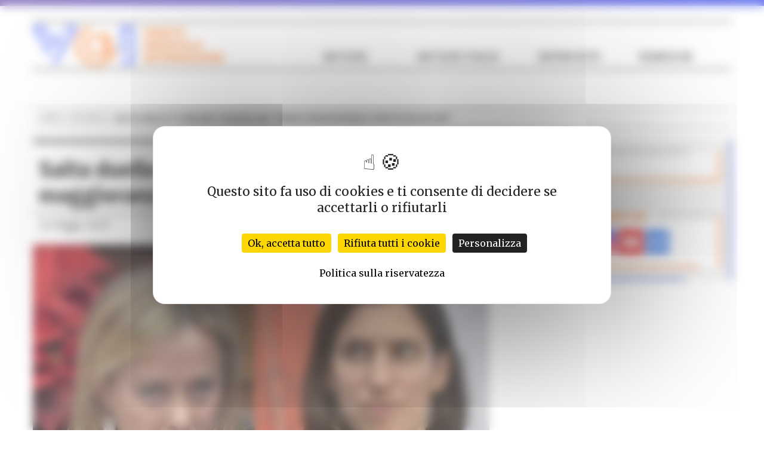

--- FILE ---
content_type: text/html; charset=UTF-8
request_url: https://voitg.net/italia/salta-duello-tv-meloni-schlein-rai-manca-maggioranza-chiesta-da-agcom
body_size: 10677
content:
<!DOCTYPE html><html lang="it-IT" class="no-js"><head> <script src="https://tarteaucitron.io/load.js?domain=voitg.net&uuid=74c0135c700a320e2b6a4ab0652050f6361d26b5"></script> <meta charset="UTF-8"><meta name="viewport" content="width=device-width, initial-scale=1"><link rel="profile" href="http://gmpg.org/xfn/11"><meta name='robots' content='index, follow, max-image-preview:large, max-snippet:-1, max-video-preview:-1' /><link media="all" href="https://voitg.net/wp-content/cache/autoptimize/css/autoptimize_fb5f495880f4a504a0e0da4df5ff6421.css" rel="stylesheet"><title>Salta duello tv Meloni-Schlein, Rai “Manca maggioranza chiesta da Agcom” &#187; Veneto Orientale Informazione</title><link rel="canonical" href="https://voitg.net/italia/salta-duello-tv-meloni-schlein-rai-manca-maggioranza-chiesta-da-agcom" /><meta property="og:locale" content="it_IT" /><meta property="og:type" content="article" /><meta property="og:title" content="Salta duello tv Meloni-Schlein, Rai “Manca maggioranza chiesta da Agcom” &#187; Veneto Orientale Informazione" /><meta property="og:description" content="ROMA (ITALPRESS) – La Rai rende noto che soltanto quattro delle otto liste rappresentate in Parlamento hanno accettato l’invito a un confronto a due tra leader sulla base della forza rappresentativa. Per questo motivo, in assenza della maggioranza richiesta dall’Autorità per le garanzie nelle Comunicazioni, la Rai ritiene… Leggi di più &raquo;" /><meta property="og:url" content="https://voitg.net/italia/salta-duello-tv-meloni-schlein-rai-manca-maggioranza-chiesta-da-agcom" /><meta property="og:site_name" content="Veneto Orientale Informazione" /><meta property="article:publisher" content="https://it-it.facebook.com/Venetorientaleinformazione/" /><meta name="twitter:card" content="summary_large_image" /><meta name="twitter:site" content="@voitg_net" /><meta name="twitter:label1" content="Tempo di lettura stimato" /><meta name="twitter:data1" content="1 minuto" /><link rel='dns-prefetch' href='//ajax.googleapis.com' /> <script type="text/javascript" id="wpp-js" src="https://voitg.net/wp-content/plugins/wordpress-popular-posts/assets/js/wpp.min.js?ver=7.3.6" data-sampling="0" data-sampling-rate="100" data-api-url="https://voitg.net/wp-json/wordpress-popular-posts" data-post-id="37727" data-token="ffe14ecfcd" data-lang="0" data-debug="0"></script> <link rel='stylesheet' id='dashicons-css' href='https://voitg.net/wp-includes/css/dashicons.min.css' type='text/css' media='all' /> <script type="text/javascript" src="https://ajax.googleapis.com/ajax/libs/jquery/3.2.1/jquery.min.js" id="jquery-js"></script> <script type="text/javascript" id="post-views-counter-frontend-js-before">var pvcArgsFrontend = {"mode":"rest_api","postID":37727,"requestURL":"https:\/\/voitg.net\/wp-json\/post-views-counter\/view-post\/37727","nonce":"ffe14ecfcd","dataStorage":"cookies","multisite":false,"path":"\/","domain":""};</script> <script type="text/javascript" src="https://voitg.net/wp-content/plugins/post-views-counter/js/frontend.min.js" id="post-views-counter-frontend-js"></script> <link rel="https://api.w.org/" href="https://voitg.net/wp-json/" /><link rel="alternate" title="JSON" type="application/json" href="https://voitg.net/wp-json/wp/v2/italpress/37727" /><link rel="alternate" title="oEmbed (JSON)" type="application/json+oembed" href="https://voitg.net/wp-json/oembed/1.0/embed?url=https%3A%2F%2Fvoitg.net%2Fitalia%2Fsalta-duello-tv-meloni-schlein-rai-manca-maggioranza-chiesta-da-agcom" /><link rel="alternate" title="oEmbed (XML)" type="text/xml+oembed" href="https://voitg.net/wp-json/oembed/1.0/embed?url=https%3A%2F%2Fvoitg.net%2Fitalia%2Fsalta-duello-tv-meloni-schlein-rai-manca-maggioranza-chiesta-da-agcom&#038;format=xml" /> <script type="application/ld+json" class="saswp-schema-markup-output">[{"@context":"https:\/\/schema.org\/","@graph":[{"@context":"https:\/\/schema.org\/","@type":"SiteNavigationElement","@id":"https:\/\/voitg.net\/#notizie","name":"Notizie","url":"https:\/\/voitg.net\/"},{"@context":"https:\/\/schema.org\/","@type":"SiteNavigationElement","@id":"https:\/\/voitg.net\/#cronaca","name":"Cronaca","url":"https:\/\/voitg.net\/notizie\/cronaca"},{"@context":"https:\/\/schema.org\/","@type":"SiteNavigationElement","@id":"https:\/\/voitg.net\/#politica","name":"Politica","url":"https:\/\/voitg.net\/notizie\/politica"},{"@context":"https:\/\/schema.org\/","@type":"SiteNavigationElement","@id":"https:\/\/voitg.net\/#sanita","name":"Sanit\u00e0","url":"https:\/\/voitg.net\/notizie\/sanita"},{"@context":"https:\/\/schema.org\/","@type":"SiteNavigationElement","@id":"https:\/\/voitg.net\/#sport","name":"Sport","url":"https:\/\/voitg.net\/notizie\/sport"},{"@context":"https:\/\/schema.org\/","@type":"SiteNavigationElement","@id":"https:\/\/voitg.net\/#territorio","name":"Territorio","url":"https:\/\/voitg.net\/notizie\/territorio"},{"@context":"https:\/\/schema.org\/","@type":"SiteNavigationElement","@id":"https:\/\/voitg.net\/#cultura-ed-eventi","name":"Cultura ed Eventi","url":"https:\/\/voitg.net\/notizie\/cultura"},{"@context":"https:\/\/schema.org\/","@type":"SiteNavigationElement","@id":"https:\/\/voitg.net\/#notizie-italia","name":"Notizie Italia","url":"https:\/\/voitg.net\/italia"},{"@context":"https:\/\/schema.org\/","@type":"SiteNavigationElement","@id":"https:\/\/voitg.net\/#interviste","name":"Interviste","url":"https:\/\/voitg.net\/interviste"},{"@context":"https:\/\/schema.org\/","@type":"SiteNavigationElement","@id":"https:\/\/voitg.net\/#lex","name":"Lex","url":"https:\/\/voitg.net\/le-rubriche\/lex"},{"@context":"https:\/\/schema.org\/","@type":"SiteNavigationElement","@id":"https:\/\/voitg.net\/#postskript","name":"PostSkript","url":"https:\/\/voitg.net\/le-rubriche\/postskript"},{"@context":"https:\/\/schema.org\/","@type":"SiteNavigationElement","@id":"https:\/\/voitg.net\/#storie-di-voi","name":"Storie di VOI","url":"https:\/\/voitg.net\/le-rubriche\/storie-di-voi"},{"@context":"https:\/\/schema.org\/","@type":"SiteNavigationElement","@id":"https:\/\/voitg.net\/#venezia-1600","name":"Venezia 1600","url":"https:\/\/voitg.net\/le-rubriche\/venezia-1600"}]},

{"@context":"https:\/\/schema.org\/","@type":"BreadcrumbList","@id":"https:\/\/voitg.net\/italia\/salta-duello-tv-meloni-schlein-rai-manca-maggioranza-chiesta-da-agcom#breadcrumb","itemListElement":[{"@type":"ListItem","position":1,"item":{"@id":"https:\/\/voitg.net","name":"Veneto Orientale Informazione"}},{"@type":"ListItem","position":2,"item":{"@id":"https:\/\/voitg.net\/italia","name":"italpress"}},{"@type":"ListItem","position":3,"item":{"@id":"https:\/\/voitg.net\/italia\/salta-duello-tv-meloni-schlein-rai-manca-maggioranza-chiesta-da-agcom","name":"Salta duello tv Meloni-Schlein, Rai \u201cManca maggioranza chiesta da Agcom\u201d"}}]}]</script> <noscript><style>.lazyload[data-src]{display:none !important;}</style></noscript><link rel="icon" href="https://voitg.net/wp-content/uploads/2018/11/favicon-voi.png" sizes="32x32" /><link rel="icon" href="https://voitg.net/wp-content/uploads/2018/11/favicon-voi.png" sizes="192x192" /><link rel="apple-touch-icon" href="https://voitg.net/wp-content/uploads/2018/11/favicon-voi.png" /><meta name="msapplication-TileImage" content="https://voitg.net/wp-content/uploads/2018/11/favicon-voi.png" /><meta name="theme-color" content="#304ffe"><link rel="stylesheet" href="https://cdn.skriba.it/vendor/css/bootstrap/3.3.7/bootstrap.min.css"><link href="/css/vendor/superfish.css" rel="stylesheet" media="screen"><link href="/css/vendor/flexslider.css" rel="stylesheet" media="screen"><link href="/css/vendor/superfish-navbar.css" rel="stylesheet" media="screen"><link rel="stylesheet" href="/theme/style.css"> <script src="/script/vendor/flying-pages.min.js"></script> <script>flyingPages({
			delay: 0,
			ignoreKeywords: [],
			maxRPS: 3,
			hoverDelay: 50
		});</script>  <script>var _paq = window._paq = window._paq || [];
		/* tracker methods like "setCustomDimension" should be called before "trackPageView" */
		_paq.push(['trackPageView']);
		_paq.push(['enableLinkTracking']);
		(function() {
			var u = "//analytics.skriba.cloud/";
			_paq.push(['setTrackerUrl', u + 'matomo.php']);
			_paq.push(['setSiteId', '23']);
			var d = document,
				g = d.createElement('script'),
				s = d.getElementsByTagName('script')[0];
			g.async = true;
			g.src = u + 'matomo.js';
			s.parentNode.insertBefore(g, s);
		})();</script> </head><body class="wp-singular italpress-template-default single single-italpress postid-37727 wp-theme-skriba_template chrome"><div class="preloader"><div class="animation"><svg version="1.1" xmlns="http://www.w3.org/2000/svg" xmlns:xlink="http://www.w3.org/1999/xlink" x="0px" y="0px"
 viewBox="0 0 400 400" style="enable-background:new 0 0 400 400;" xml:space="preserve"> <path class="st20" d="M200,129.3c-39,0-70.7,31.7-70.7,70.7s31.7,70.7,70.7,70.7s70.7-31.7,70.7-70.7S239,129.3,200,129.3 M200,292.6
 c-51.1,0-92.6-41.5-92.6-92.6s41.6-92.6,92.6-92.6c51.1,0,92.6,41.6,92.6,92.6S251.1,292.6,200,292.6"/> <g> <g> <path class="st21" d="M200,335.3c-74.6,0-135.3-60.7-135.3-135.3S125.4,64.7,200,64.7S335.3,125.4,335.3,200S274.6,335.3,200,335.3
 z M200,86.7c-62.5,0-113.3,50.8-113.3,113.3S137.5,313.3,200,313.3S313.3,262.5,313.3,200C313.3,137.6,262.5,86.7,200,86.7z"/> </g> <path class="st20 gira1" d="M276.2,308.5c-3.2,0-6.5-1.4-8.6-4.2c-3.7-4.8-2.9-11.6,1.9-15.4c27.5-21.6,43.3-53.9,43.3-88.9
 c0-36.1-17.5-70.3-46.8-91.5c-4.9-3.5-6-10.4-2.5-15.3s10.4-6,15.3-2.5c35,25.3,55.9,66.1,55.9,109.2c0,41.7-18.9,80.4-51.7,106.1
 C281,307.7,278.6,308.5,276.2,308.5"/> </g> <g> <g> <path class="st21" d="M200,375.3c-96.6,0-175.3-78.6-175.3-175.3S103.4,24.7,200,24.7S375.3,103.3,375.3,200S296.7,375.3,200,375.3
 z M200,46.7c-84.5,0-153.3,68.8-153.3,153.3S115.5,353.3,200,353.3S353.3,284.5,353.3,200S284.5,46.7,200,46.7z"/> </g> <path class="st20 gira2" d="M200,374.7c-34.8,0-68.5-10.2-97.3-29.6C54.3,312.5,25.3,258.3,25.3,200c0-70.2,41.8-133.4,106.4-160.8
 c5.6-2.4,12,0.2,14.4,5.8s-0.2,12-5.8,14.4c-56.6,24-93.1,79.2-93.1,140.7c0,51,25.3,98.4,67.7,126.9
 c25.2,16.9,54.6,25.9,85.1,25.9c69.2,0,130-46.7,147.7-113.5c1.5-5.9,7.6-9.3,13.4-7.8c5.9,1.6,9.3,7.5,7.8,13.4
 C348.6,321.3,279.2,374.7,200,374.7"/> </g> </svg></div></div><header class="top flex-center"><div class="header-container no-padding container-fluid clearfix"><div class="container no-padding flex-baseline"><div class="col-xs-8 col-sm-6 col-md-4 no-padding logo "> <a href="https://voitg.net"><div class="logo-top-head"> <svg version="1.1" xmlns="http://www.w3.org/2000/svg" xmlns:xlink="http://www.w3.org/1999/xlink" x="0px" y="0px"
 viewBox="0 0 312.6 64.9" style="enable-background:new 0 0 312.6 64.9;" xml:space="preserve"> <g> <g> <path class="st0" d="M187.2,17.5h-2l-4.4-13.3h2.7l2.7,8.6l2.7-8.6h2.7L187.2,17.5z"/> <path class="st0" d="M193.2,17.5V4.3h8.7v2.3h-6.2v3.1h5.2v2.3h-5.2v3.2h6.2v2.3L193.2,17.5L193.2,17.5z"/> <path class="st0" d="M212.2,17.5L207,9.4v8.2h-2.6V4.3h2.3l5.3,8.2V4.3h2.6v13.3C214.6,17.5,212.2,17.5,212.2,17.5z"/> <path class="st0" d="M217.6,17.5V4.3h8.7v2.3h-6.2v3.1h5.2v2.3h-5.2v3.2h6.2v2.3L217.6,17.5L217.6,17.5z"/> <path class="st0" d="M233.9,6.6v10.9h-2.6V6.6h-3.5V4.3h9.5v2.3C237.3,6.6,233.9,6.6,233.9,6.6z"/> <path class="st0" d="M247.1,16.2c-0.9,0.9-2.1,1.4-3.6,1.4c-1.5,0-2.7-0.5-3.6-1.4c-1.3-1.3-1.3-3-1.3-5.3s0-3.9,1.3-5.3
 c0.9-0.9,2.1-1.4,3.6-1.4c1.5,0,2.6,0.5,3.6,1.4c1.3,1.3,1.3,3,1.3,5.3S248.4,14.8,247.1,16.2z M245.2,7.2c-0.4-0.4-1-0.7-1.6-0.7
 c-0.7,0-1.3,0.3-1.7,0.7c-0.5,0.5-0.6,1.2-0.6,3.8c0,2.5,0.1,3.1,0.6,3.8c0.4,0.4,1,0.7,1.7,0.7s1.3-0.3,1.6-0.7
 c0.5-0.5,0.6-1.2,0.6-3.8S245.7,7.8,245.2,7.2z"/> <path class="st0" d="M190.4,36.9c-0.9,0.9-2.1,1.4-3.6,1.4s-2.7-0.5-3.6-1.4c-1.3-1.3-1.3-3-1.3-5.3s0-3.9,1.3-5.3
 c0.9-0.9,2.1-1.4,3.6-1.4s2.6,0.5,3.6,1.4c1.3,1.3,1.3,3,1.3,5.3C191.6,33.8,191.7,35.5,190.4,36.9z M188.4,27.8
 c-0.4-0.4-1-0.7-1.6-0.7c-0.7,0-1.3,0.3-1.7,0.7c-0.5,0.5-0.6,1.2-0.6,3.8c0,2.5,0.1,3.1,0.6,3.8c0.4,0.4,1,0.7,1.7,0.7
 c0.7,0,1.3-0.3,1.6-0.7c0.5-0.5,0.6-1.2,0.6-3.8S189,28.4,188.4,27.8z"/> <path class="st0" d="M201.3,38.2l-2.6-5.3h-1.9v5.3h-2.6V25h5.2c2.7,0,4.3,1.9,4.3,4c0,1.9-1.2,3-2.4,3.5l3,5.7
 C204.3,38.2,201.3,38.2,201.3,38.2z M199.3,27.3h-2.4v3.5h2.4c1.2,0,1.9-0.7,1.9-1.8C201.2,27.9,200.4,27.3,199.3,27.3z"/> <path class="st0" d="M206.4,38.2V25h2.6v13.3H206.4z"/> <path class="st0" d="M212.2,38.2V25h8.7v2.3h-6.1v3.1h5.2v2.3h-5.2V36h6.1v2.2H212.2z"/> <path class="st0" d="M231.2,38.2l-5.3-8.2v8.2h-2.6V25h2.3l5.3,8.2V25h2.6v13.3H231.2z"/> <path class="st0" d="M241.6,27.3v10.9H239V27.3h-3.4V25h9.5v2.3H241.6z"/> <path class="st0" d="M253.6,38.2l-0.8-2.3h-4.7l-0.8,2.3h-2.7l4.8-13.3h2.1l4.8,13.3H253.6z M250.6,28.8l-1.7,4.8h3.3L250.6,28.8z
 "/> <path class="st0" d="M257.9,38.2V25h2.6v10.9h6v2.3H257.9z"/> <path class="st0" d="M268.7,38.2V25h8.7v2.3h-6.1v3.1h5.2v2.3h-5.2V36h6.1v2.2H268.7z"/> <path class="st0" d="M182.3,58.8V45.6h2.6v13.3H182.3z"/> <path class="st0" d="M195.8,58.8l-5.3-8.2v8.2H188V45.6h2.3l5.3,8.2v-8.2h2.6v13.3H195.8z"/> <path class="st0" d="M203.8,47.9v3.2h5.2v2.3h-5.2v5.4h-2.6V45.6h8.7v2.3H203.8z"/> <path class="st0" d="M219.9,57.5c-0.9,0.9-2.1,1.4-3.6,1.4c-1.5,0-2.7-0.5-3.6-1.4c-1.3-1.3-1.3-3-1.3-5.3c0-2.3,0-3.9,1.3-5.3
 c0.9-0.9,2.1-1.4,3.6-1.4c1.5,0,2.6,0.5,3.6,1.4c1.3,1.3,1.3,3,1.3,5.3C221.1,54.5,221.2,56.1,219.9,57.5z M217.9,48.5
 c-0.4-0.4-1-0.7-1.6-0.7c-0.7,0-1.3,0.3-1.7,0.7c-0.5,0.5-0.6,1.2-0.6,3.8c0,2.5,0.1,3.1,0.6,3.8c0.4,0.4,1,0.7,1.7,0.7
 c0.7,0,1.3-0.3,1.6-0.7c0.5-0.5,0.6-1.2,0.6-3.8C218.6,49.7,218.4,49.1,217.9,48.5z"/> <path class="st0" d="M230.8,58.8l-2.6-5.3h-1.9v5.3h-2.6V45.6h5.2c2.7,0,4.3,1.9,4.3,4c0,1.9-1.2,3-2.4,3.5l3,5.7H230.8z
 M228.8,47.9h-2.4v3.5h2.4c1.2,0,1.9-0.7,1.9-1.8C230.7,48.6,230,47.9,228.8,47.9z"/> <path class="st0" d="M245.4,58.8v-7.7l-2.6,5H241l-2.5-5v7.7h-2.6V45.6h2.5l3.5,7.2l3.4-7.2h2.5v13.3H245.4z"/> <path class="st0" d="M258.5,58.8l-0.8-2.3H253l-0.8,2.3h-2.7l4.8-13.3h2.1l4.8,13.3H258.5z M255.5,49.5l-1.7,4.8h3.3L255.5,49.5z"
 /> <path class="st0" d="M262,58.8v-2.1l5.6-8.9h-5.4v-2.3h8.4v2.1l-5.6,8.9h5.6v2.3H262z"/> <path class="st0" d="M273.1,58.8V45.6h2.6v13.3H273.1z"/> <path class="st0" d="M286.8,57.5c-0.9,0.9-2.1,1.4-3.6,1.4c-1.5,0-2.7-0.5-3.6-1.4c-1.3-1.3-1.3-3-1.3-5.3c0-2.3,0-3.9,1.3-5.3
 c0.9-0.9,2.1-1.4,3.6-1.4c1.5,0,2.6,0.5,3.6,1.4c1.3,1.3,1.3,3,1.3,5.3S288.1,56.1,286.8,57.5z M284.8,48.5
 c-0.4-0.4-1-0.7-1.6-0.7c-0.7,0-1.3,0.3-1.7,0.7c-0.5,0.5-0.6,1.2-0.6,3.8c0,2.5,0.1,3.1,0.6,3.8c0.4,0.4,1,0.7,1.7,0.7
 c0.7,0,1.3-0.3,1.6-0.7c0.5-0.5,0.6-1.2,0.6-3.8C285.5,49.7,285.3,49.1,284.8,48.5z"/> <path class="st0" d="M298.5,58.8l-5.3-8.2v8.2h-2.6V45.6h2.3l5.3,8.2v-8.2h2.6v13.3H298.5z"/> <path class="st0" d="M303.9,58.8V45.6h8.7v2.3h-6.2V51h5.2v2.3h-5.2v3.2h6.2v2.2H303.9z"/> </g> <g> <g> <path class="st0" d="M103.7,49.1c-9.8,0-17.8-8-17.8-17.8s8-17.8,17.8-17.8s17.8,8,17.8,17.8S113.5,49.1,103.7,49.1z M103.7,17.7
 c-7.5,0-13.6,6.1-13.6,13.6s6.1,13.6,13.6,13.6s13.6-6.1,13.6-13.6C117.3,23.8,111.2,17.7,103.7,17.7z"/> </g> <g> <path class="st0" d="M118.3,52.1c-0.6,0-1.2-0.3-1.7-0.8c-0.7-0.9-0.6-2.2,0.4-3c5.3-4.1,8.3-10.4,8.3-17.1
 c0-6.9-3.4-13.5-9-17.6c-0.9-0.7-1.2-2-0.5-2.9s2-1.2,2.9-0.5c6.7,4.9,10.7,12.7,10.7,21c0,8-3.6,15.5-9.9,20.4
 C119.2,52,118.8,52.1,118.3,52.1z"/> </g> <g> <path class="st0" d="M103.7,64.9c-6.7,0-13.2-2-18.7-5.7c-9.3-6.3-14.9-16.7-14.9-27.9c0-13.5,8-25.6,20.5-30.9
 c1.1-0.5,2.3,0,2.8,1.1s0,2.3-1.1,2.8c-10.9,4.6-17.9,15.2-17.9,27c0,9.8,4.9,18.9,13,24.4c4.8,3.3,10.5,5,16.4,5
 c13.3,0,25-9,28.4-21.8c0.3-1.1,1.5-1.8,2.6-1.5s1.8,1.4,1.5,2.6C132.2,54.6,118.9,64.9,103.7,64.9z"/> </g> </g> <path class="st1" d="M164.9,2.1c0-1.2-0.9-2.1-2.1-2.1h-16.1c-1.2,0-2.1,0.9-2.1,2.1v43.5c0,1.2,0.9,2.1,2.1,2.1
 c1.2,0,2.1-0.9,2.1-2.1V4.2h11.9v53.7h-14c-1.2,0-2.1,0.9-2.1,2.1c0,1.2,0.9,2.1,2.1,2.1h16.1c1.2,0,2.1-0.9,2.1-2.1V2.5
 c0-0.1,0-0.1,0-0.2C164.9,2.2,164.9,2.2,164.9,2.1z"/> <g> <path class="st1" d="M5.8,4.4h11.7l16.7,29.4c0.4,0.7,1.1,1.1,1.8,1.1c0.8,0,1.5-0.4,1.8-1.1l10.9-19.2c0.6-1,0.2-2.3-0.8-2.9
 c-1-0.6-2.3-0.2-2.9,0.8l-9.1,16L20.5,1.3c0,0,0,0,0-0.1S20.4,1.1,20.4,1s-0.1-0.1-0.1-0.2s-0.1-0.1-0.2-0.1S20,0.6,19.9,0.6
 s-0.1-0.1-0.2-0.1s-0.1-0.1-0.2-0.1s-0.1-0.1-0.2-0.1s-0.1,0-0.2-0.1c-0.1,0-0.1,0-0.2,0s-0.1,0-0.2,0h-0.1H2.1
 c-0.8,0-1.5,0.4-1.8,1.1c-0.4,0.7-0.4,1.5,0,2.1l25.4,43.3c0.4,0.7,1.1,1,1.8,1c0.4,0,0.7-0.1,1.1-0.3c1-0.6,1.3-1.9,0.8-2.9
 L5.8,4.4z"/> <path class="st1" d="M71.8,1.3c-0.4-0.7-1.1-1.1-1.8-1.1H53.4c-1.2,0-2.1,0.9-2.1,2.1s0.9,2.1,2.1,2.1h12.9L34.2,59.1
 c-0.6,1-0.3,2.3,0.8,2.9c0.3,0.2,0.7,0.3,1.1,0.3c0.7,0,1.4-0.4,1.8-1L71.8,3.4C72.2,2.7,72.2,1.9,71.8,1.3z"/> </g> </g> </svg></div></a></div><div id="nav-icon1" class="hidden-md hidden-lg"> <span></span> <span></span> <span></span></div><div class="menu hidden-xs hidden-sm col-md-8 col-lg-8"><nav class="menu-contain"><ul id="menu-menu-principale" class="main-menu"><li id="menu-item-24" class="menu-item menu-item-type-post_type menu-item-object-page menu-item-home menu-item-has-children menu-item-24"><a href="https://voitg.net/">Notizie</a><ul class="sub-menu"><li id="menu-item-122" class="cronaca menu-item menu-item-type-taxonomy menu-item-object-category menu-item-122"><a href="https://voitg.net/notizie/cronaca">Cronaca</a></li><li id="menu-item-2815" class="politica menu-item menu-item-type-taxonomy menu-item-object-category menu-item-2815"><a href="https://voitg.net/notizie/politica">Politica</a></li><li id="menu-item-119" class="sanita menu-item menu-item-type-taxonomy menu-item-object-category menu-item-119"><a href="https://voitg.net/notizie/sanita">Sanità</a></li><li id="menu-item-120" class="sport menu-item menu-item-type-taxonomy menu-item-object-category menu-item-120"><a href="https://voitg.net/notizie/sport">Sport</a></li><li id="menu-item-5173" class="menu-item menu-item-type-taxonomy menu-item-object-category menu-item-5173"><a href="https://voitg.net/notizie/territorio">Territorio</a></li><li id="menu-item-121" class="cultura menu-item menu-item-type-taxonomy menu-item-object-category menu-item-121"><a href="https://voitg.net/notizie/cultura">Cultura ed Eventi</a></li></ul></li><li id="menu-item-36550" class="menu-item menu-item-type-post_type_archive menu-item-object-italpress menu-item-36550"><a href="https://voitg.net/italia">Notizie Italia</a></li><li id="menu-item-506" class="menu-item menu-item-type-post_type menu-item-object-page menu-item-506"><a href="https://voitg.net/interviste">Interviste</a></li><li id="menu-item-4209" class="rubriche menu-item menu-item-type-custom menu-item-object-custom menu-item-has-children menu-item-4209"><a href="#">Rubriche</a><ul class="sub-menu"><li id="menu-item-4211" class="menu-item menu-item-type-taxonomy menu-item-object-rubriche_cat menu-item-4211"><a href="https://voitg.net/le-rubriche/lex">Lex</a></li><li id="menu-item-4367" class="menu-item menu-item-type-taxonomy menu-item-object-rubriche_cat menu-item-4367"><a href="https://voitg.net/le-rubriche/postskript">PostSkript</a></li><li id="menu-item-10617" class="menu-item menu-item-type-taxonomy menu-item-object-rubriche_cat menu-item-10617"><a href="https://voitg.net/le-rubriche/storie-di-voi">Storie di VOI</a></li><li id="menu-item-11954" class="menu-item menu-item-type-taxonomy menu-item-object-rubriche_cat menu-item-11954"><a href="https://voitg.net/le-rubriche/venezia-1600">Venezia 1600</a></li></ul></li></ul></nav></div></div></div></header><div class="menu menu-mobile col-xs-12 hidden-md hidden-lg"><nav class="menu-contain"><ul id="menu-menu-principale-1" class="main-menu"><li class="menu-item menu-item-type-post_type menu-item-object-page menu-item-home menu-item-has-children menu-item-24"><a href="https://voitg.net/">Notizie</a><ul class="sub-menu"><li class="cronaca menu-item menu-item-type-taxonomy menu-item-object-category menu-item-122"><a href="https://voitg.net/notizie/cronaca">Cronaca</a></li><li class="politica menu-item menu-item-type-taxonomy menu-item-object-category menu-item-2815"><a href="https://voitg.net/notizie/politica">Politica</a></li><li class="sanita menu-item menu-item-type-taxonomy menu-item-object-category menu-item-119"><a href="https://voitg.net/notizie/sanita">Sanità</a></li><li class="sport menu-item menu-item-type-taxonomy menu-item-object-category menu-item-120"><a href="https://voitg.net/notizie/sport">Sport</a></li><li class="menu-item menu-item-type-taxonomy menu-item-object-category menu-item-5173"><a href="https://voitg.net/notizie/territorio">Territorio</a></li><li class="cultura menu-item menu-item-type-taxonomy menu-item-object-category menu-item-121"><a href="https://voitg.net/notizie/cultura">Cultura ed Eventi</a></li></ul></li><li class="menu-item menu-item-type-post_type_archive menu-item-object-italpress menu-item-36550"><a href="https://voitg.net/italia">Notizie Italia</a></li><li class="menu-item menu-item-type-post_type menu-item-object-page menu-item-506"><a href="https://voitg.net/interviste">Interviste</a></li><li class="rubriche menu-item menu-item-type-custom menu-item-object-custom menu-item-has-children menu-item-4209"><a href="#">Rubriche</a><ul class="sub-menu"><li class="menu-item menu-item-type-taxonomy menu-item-object-rubriche_cat menu-item-4211"><a href="https://voitg.net/le-rubriche/lex">Lex</a></li><li class="menu-item menu-item-type-taxonomy menu-item-object-rubriche_cat menu-item-4367"><a href="https://voitg.net/le-rubriche/postskript">PostSkript</a></li><li class="menu-item menu-item-type-taxonomy menu-item-object-rubriche_cat menu-item-10617"><a href="https://voitg.net/le-rubriche/storie-di-voi">Storie di VOI</a></li><li class="menu-item menu-item-type-taxonomy menu-item-object-rubriche_cat menu-item-11954"><a href="https://voitg.net/le-rubriche/venezia-1600">Venezia 1600</a></li></ul></li></ul></nav></div><div class="container-fluid clearfix content no-padding"><div class="container main no-padding-desktop"><div class="breadcrumbs"><span><span><a href="https://voitg.net/">Home</a></span> » <span><a href="https://voitg.net/italia">italpress</a></span> » <span class="breadcrumb_last" aria-current="page"><strong>Salta duello tv Meloni-Schlein, Rai “Manca maggioranza chiesta da Agcom”</strong></span></span></div><div class="col-xs-12 col-md-8 no-padding-left"><div class="categoria-articolo "><span></span></div><article><div class="titolo-articolo"><h1>Salta duello tv Meloni-Schlein, Rai “Manca maggioranza chiesta da Agcom”</h1> <span>16 Maggio 2024</span><div class="social"><div class="heateor_sss_sharing_container heateor_sss_horizontal_sharing" data-heateor-ss-offset="0" data-heateor-sss-href='https://voitg.net/italia/salta-duello-tv-meloni-schlein-rai-manca-maggioranza-chiesta-da-agcom'><div class="heateor_sss_sharing_ul"><a aria-label="Facebook" class="heateor_sss_facebook" href="https://www.facebook.com/sharer/sharer.php?u=https%3A%2F%2Fvoitg.net%2Fitalia%2Fsalta-duello-tv-meloni-schlein-rai-manca-maggioranza-chiesta-da-agcom" title="Facebook" rel="nofollow noopener" target="_blank" style="font-size:32px!important;box-shadow:none;display:inline-block;vertical-align:middle"><span class="heateor_sss_svg" style="background-color:#0765FE;width:28px;height:28px;display:inline-block;opacity:1;float:left;font-size:32px;box-shadow:none;display:inline-block;font-size:16px;padding:0 4px;vertical-align:middle;background-repeat:repeat;overflow:hidden;padding:0;cursor:pointer;box-sizing:content-box"><svg style="display:block;" focusable="false" aria-hidden="true" xmlns="http://www.w3.org/2000/svg" width="100%" height="100%" viewBox="0 0 32 32"><path fill="#fff" d="M28 16c0-6.627-5.373-12-12-12S4 9.373 4 16c0 5.628 3.875 10.35 9.101 11.647v-7.98h-2.474V16H13.1v-1.58c0-4.085 1.849-5.978 5.859-5.978.76 0 2.072.15 2.608.298v3.325c-.283-.03-.775-.045-1.386-.045-1.967 0-2.728.745-2.728 2.683V16h3.92l-.673 3.667h-3.247v8.245C23.395 27.195 28 22.135 28 16Z"></path></svg></span></a><a aria-label="Reddit" class="heateor_sss_button_reddit" href="https://reddit.com/submit?url=https%3A%2F%2Fvoitg.net%2Fitalia%2Fsalta-duello-tv-meloni-schlein-rai-manca-maggioranza-chiesta-da-agcom&title=Salta%20duello%20tv%20Meloni-Schlein%2C%20Rai%20%E2%80%9CManca%20maggioranza%20chiesta%20da%20Agcom%E2%80%9D" title="Reddit" rel="nofollow noopener" target="_blank" style="font-size:32px!important;box-shadow:none;display:inline-block;vertical-align:middle"><span class="heateor_sss_svg heateor_sss_s__default heateor_sss_s_reddit" style="background-color:#ff5700;width:28px;height:28px;display:inline-block;opacity:1;float:left;font-size:32px;box-shadow:none;display:inline-block;font-size:16px;padding:0 4px;vertical-align:middle;background-repeat:repeat;overflow:hidden;padding:0;cursor:pointer;box-sizing:content-box"><svg style="display:block;" focusable="false" aria-hidden="true" xmlns="http://www.w3.org/2000/svg" width="100%" height="100%" viewBox="-3.5 -3.5 39 39"><path d="M28.543 15.774a2.953 2.953 0 0 0-2.951-2.949 2.882 2.882 0 0 0-1.9.713 14.075 14.075 0 0 0-6.85-2.044l1.38-4.349 3.768.884a2.452 2.452 0 1 0 .24-1.176l-4.274-1a.6.6 0 0 0-.709.4l-1.659 5.224a14.314 14.314 0 0 0-7.316 2.029 2.908 2.908 0 0 0-1.872-.681 2.942 2.942 0 0 0-1.618 5.4 5.109 5.109 0 0 0-.062.765c0 4.158 5.037 7.541 11.229 7.541s11.22-3.383 11.22-7.541a5.2 5.2 0 0 0-.053-.706 2.963 2.963 0 0 0 1.427-2.51zm-18.008 1.88a1.753 1.753 0 0 1 1.73-1.74 1.73 1.73 0 0 1 1.709 1.74 1.709 1.709 0 0 1-1.709 1.711 1.733 1.733 0 0 1-1.73-1.711zm9.565 4.968a5.573 5.573 0 0 1-4.081 1.272h-.032a5.576 5.576 0 0 1-4.087-1.272.6.6 0 0 1 .844-.854 4.5 4.5 0 0 0 3.238.927h.032a4.5 4.5 0 0 0 3.237-.927.6.6 0 1 1 .844.854zm-.331-3.256a1.726 1.726 0 1 1 1.709-1.712 1.717 1.717 0 0 1-1.712 1.712z" fill="#fff"/></svg></span></a><a aria-label="Telegram" class="heateor_sss_button_telegram" href="https://telegram.me/share/url?url=https%3A%2F%2Fvoitg.net%2Fitalia%2Fsalta-duello-tv-meloni-schlein-rai-manca-maggioranza-chiesta-da-agcom&text=Salta%20duello%20tv%20Meloni-Schlein%2C%20Rai%20%E2%80%9CManca%20maggioranza%20chiesta%20da%20Agcom%E2%80%9D" title="Telegram" rel="nofollow noopener" target="_blank" style="font-size:32px!important;box-shadow:none;display:inline-block;vertical-align:middle"><span class="heateor_sss_svg heateor_sss_s__default heateor_sss_s_telegram" style="background-color:#3da5f1;width:28px;height:28px;display:inline-block;opacity:1;float:left;font-size:32px;box-shadow:none;display:inline-block;font-size:16px;padding:0 4px;vertical-align:middle;background-repeat:repeat;overflow:hidden;padding:0;cursor:pointer;box-sizing:content-box"><svg style="display:block;" focusable="false" aria-hidden="true" xmlns="http://www.w3.org/2000/svg" width="100%" height="100%" viewBox="0 0 32 32"><path fill="#fff" d="M25.515 6.896L6.027 14.41c-1.33.534-1.322 1.276-.243 1.606l5 1.56 1.72 5.66c.226.625.115.873.77.873.506 0 .73-.235 1.012-.51l2.43-2.363 5.056 3.734c.93.514 1.602.25 1.834-.863l3.32-15.638c.338-1.363-.52-1.98-1.41-1.577z"></path></svg></span></a><a aria-label="Whatsapp" class="heateor_sss_whatsapp" href="https://api.whatsapp.com/send?text=Salta%20duello%20tv%20Meloni-Schlein%2C%20Rai%20%E2%80%9CManca%20maggioranza%20chiesta%20da%20Agcom%E2%80%9D%20https%3A%2F%2Fvoitg.net%2Fitalia%2Fsalta-duello-tv-meloni-schlein-rai-manca-maggioranza-chiesta-da-agcom" title="Whatsapp" rel="nofollow noopener" target="_blank" style="font-size:32px!important;box-shadow:none;display:inline-block;vertical-align:middle"><span class="heateor_sss_svg" style="background-color:#55eb4c;width:28px;height:28px;display:inline-block;opacity:1;float:left;font-size:32px;box-shadow:none;display:inline-block;font-size:16px;padding:0 4px;vertical-align:middle;background-repeat:repeat;overflow:hidden;padding:0;cursor:pointer;box-sizing:content-box"><svg style="display:block;" focusable="false" aria-hidden="true" xmlns="http://www.w3.org/2000/svg" width="100%" height="100%" viewBox="-6 -5 40 40"><path class="heateor_sss_svg_stroke heateor_sss_no_fill" stroke="#fff" stroke-width="2" fill="none" d="M 11.579798566743314 24.396926207859085 A 10 10 0 1 0 6.808479557110079 20.73576436351046"></path><path d="M 7 19 l -1 6 l 6 -1" class="heateor_sss_no_fill heateor_sss_svg_stroke" stroke="#fff" stroke-width="2" fill="none"></path><path d="M 10 10 q -1 8 8 11 c 5 -1 0 -6 -1 -3 q -4 -3 -5 -5 c 4 -2 -1 -5 -1 -4" fill="#fff"></path></svg></span></a><a aria-label="Print" class="heateor_sss_button_print" href="https://voitg.net/italia/salta-duello-tv-meloni-schlein-rai-manca-maggioranza-chiesta-da-agcom" onclick="event.preventDefault();window.print()" title="Print" rel="noopener" style="font-size:32px!important;box-shadow:none;display:inline-block;vertical-align:middle"><span class="heateor_sss_svg heateor_sss_s__default heateor_sss_s_print" style="background-color:#fd6500;width:28px;height:28px;display:inline-block;opacity:1;float:left;font-size:32px;box-shadow:none;display:inline-block;font-size:16px;padding:0 4px;vertical-align:middle;background-repeat:repeat;overflow:hidden;padding:0;cursor:pointer;box-sizing:content-box"><svg style="display:block;" focusable="false" aria-hidden="true" xmlns="http://www.w3.org/2000/svg" width="100%" height="100%" viewBox="-2.8 -4.5 35 35"><path stroke="#fff" class="heateor_sss_svg_stroke" d="M 7 10 h 2 v 3 h 12 v -3 h 2 v 7 h -2 v -3 h -12 v 3 h -2 z" stroke-width="1" fill="#fff"></path><rect class="heateor_sss_no_fill heateor_sss_svg_stroke" stroke="#fff" stroke-width="1.8" height="7" width="10" x="10" y="5" fill="none"></rect><rect class="heateor_sss_svg_stroke" stroke="#fff" stroke-width="1" height="5" width="8" x="11" y="16" fill="#fff"></rect></svg></span></a></div><div class="heateorSssClear"></div></div></div></div><div class="cover evidenza lazyload" style="" data-back="https://voitg.net/wp-content/uploads/2024/05/20240516_0465.jpg" data-eio-rwidth="651" data-eio-rheight="442"></div><div class="article"><div><p>ROMA (ITALPRESS) – La Rai rende noto che soltanto quattro delle otto liste rappresentate in Parlamento hanno accettato l’invito  a un confronto a due tra leader sulla base della forza rappresentativa. Per questo motivo, in assenza della maggioranza richiesta dall’Autorità per le garanzie nelle Comunicazioni, la Rai ritiene di non poter programmare alcun confronto nei termini precedentemente proposti. “Il servizio pubblico continuerà  a garantire, come ha sempre fatto, il rispetto della par condicio nei notiziari e nei programmi di approfondimento con l’equilibrio e la correttezza riconosciuti dalla stessa Autorità”, sottolinea la Rai nella nota.</p><p>– Foto Agenzia Fotogramma –</p><p>(ITALPRESS).</p></div><div class="tags"></div></div></article><hr class="orange"><div class="consigliati"><div class="clearfix"><h4>Articoli per voi</h4><div class="col-xs-12 col-sm-6 card"> <a href="https://voitg.net/2024/10/portogruaro-la-piu-grande-ruspa-al-mondo-torna-a-far-vivere-il-motore"><div class="card-content cover col-xs-4 lazyload" style="" data-back="https://voitg.net/wp-content/uploads/2024/10/463194570_966808528777101_9187498665616073066_n.jpg" data-eio-rwidth="2048" data-eio-rheight="1536"></div><div class="back-hover col-xs-8 no-padding-right"><h5 class="gray-text">Portogruaro, la più grande ruspa al mondo torna a far vivere il motore</h5><div class="categoria-post territorio"></div></div> </a></div><div class="col-xs-12 col-sm-6 card"> <a href="https://voitg.net/2025/02/portogruaro-fasce-piu-deboli-inaugurata-la-stazione-di-posta-in-viale-stazione"><div class="card-content cover col-xs-4 lazyload" style="" data-back="https://voitg.net/wp-content/uploads/2020/07/Municipio-Portogruaro.jpeg" data-eio-rwidth="2048" data-eio-rheight="1536"></div><div class="back-hover col-xs-8 no-padding-right"><h5 class="gray-text">Portogruaro, fasce più deboli: inaugurata la Stazione di Posta in viale Stazione</h5><div class="categoria-post territorio"></div></div> </a></div></div></div></div><div class="col-xs-12 col-sm-12 col-md-4 no-padding-right"><div class="sidebar"><div class="widget-aside"><hr class="orange"><form role="search" method="get" class="search-form" action="https://voitg.net/"> <label> <span class="screen-reader-text"></span><div class="cercaform"><input type="search" class="search-field" placeholder="Cerca &hellip;" value="" name="s" /></div> </label></form></div><div class="widget-aside"><hr class="orange"><div class="heateor_sss_follow_icons_container heateor_sss_bottom_follow"><h5>Seguici su</h5><div class="heateor_sss_follow_ul"><a class="heateor_sss_facebook" href="https://facebook.com/Venetorientaleinformazione/" title="Facebook" rel="noopener" target="_blank" style="font-size:32px!important;box-shadow:none;display:inline-block;vertical-align:middle"><span style="background-color:#0765FE;display:inline-block;opacity:1;float:left;font-size:32px;box-shadow:none;display:inline-block;font-size:16px;padding:0 4px;vertical-align:middle;background-repeat:repeat;overflow:hidden;padding:0;cursor:pointer;width:40px;height:40px" class="heateor_sss_svg"><svg focusable="false" aria-hidden="true" xmlns="http://www.w3.org/2000/svg" width="100%" height="100%" viewBox="0 0 32 32"><path fill="#fff" d="M28 16c0-6.627-5.373-12-12-12S4 9.373 4 16c0 5.628 3.875 10.35 9.101 11.647v-7.98h-2.474V16H13.1v-1.58c0-4.085 1.849-5.978 5.859-5.978.76 0 2.072.15 2.608.298v3.325c-.283-.03-.775-.045-1.386-.045-1.967 0-2.728.745-2.728 2.683V16h3.92l-.673 3.667h-3.247v8.245C23.395 27.195 28 22.135 28 16Z"></path></svg></span></a><a class="heateor_sss_instagram" href="https://www.instagram.com/venetorientaleinformazione/" title="Instagram" rel="noopener" target="_blank" style="font-size:32px!important;box-shadow:none;display:inline-block;vertical-align:middle"><span style="background-color:#53beee;display:inline-block;opacity:1;float:left;font-size:32px;box-shadow:none;display:inline-block;font-size:16px;padding:0 4px;vertical-align:middle;background-repeat:repeat;overflow:hidden;padding:0;cursor:pointer;width:40px;height:40px" class="heateor_sss_svg"><svg height="100%" width="100%" version="1.1" viewBox="-10 -10 148 148" xml:space="preserve" xmlns="http://www.w3.org/2000/svg" xmlns:xlink="http://www.w3.org/1999/xlink"><g><g><path d="M86,112H42c-14.336,0-26-11.663-26-26V42c0-14.337,11.664-26,26-26h44c14.337,0,26,11.663,26,26v44    C112,100.337,100.337,112,86,112z M42,24c-9.925,0-18,8.074-18,18v44c0,9.925,8.075,18,18,18h44c9.926,0,18-8.075,18-18V42    c0-9.926-8.074-18-18-18H42z" fill="#fff"></path></g><g><path d="M64,88c-13.234,0-24-10.767-24-24c0-13.234,10.766-24,24-24s24,10.766,24,24C88,77.233,77.234,88,64,88z M64,48c-8.822,0-16,7.178-16,16s7.178,16,16,16c8.822,0,16-7.178,16-16S72.822,48,64,48z" fill="#fff"></path></g><g><circle cx="89.5" cy="38.5" fill="#fff" r="5.5"></circle></g></g></svg></span></a><a class="heateor_sss_youtube_channel" href="https://www.youtube.com/channel/UC-VsvmGMk_9Gf9wRFWcDVdg/featured" title="Youtube Channel" rel="noopener" target="_blank" style="font-size:32px!important;box-shadow:none;display:inline-block;vertical-align:middle"><span style="background-color:red;display:inline-block;opacity:1;float:left;font-size:32px;box-shadow:none;display:inline-block;font-size:16px;padding:0 4px;vertical-align:middle;background-repeat:repeat;overflow:hidden;padding:0;cursor:pointer;width:40px;height:40px" class="heateor_sss_svg"><svg focusable="false" aria-hidden="true" xmlns="http://www.w3.org/2000/svg" width="100%" height="100%" viewBox="0 0 32 32"><path fill="#fff" d="M26.78 11.6s-.215-1.515-.875-2.183c-.837-.876-1.774-.88-2.204-.932-3.075-.222-7.693-.222-7.693-.222h-.01s-4.618 0-7.697.222c-.43.05-1.368.056-2.205.932-.66.668-.874 2.184-.874 2.184S5 13.386 5 15.166v1.67c0 1.78.22 3.56.22 3.56s.215 1.516.874 2.184c.837.875 1.936.85 2.426.94 1.76.17 7.48.22 7.48.22s4.623-.007 7.7-.23c.43-.05 1.37-.056 2.205-.932.66-.668.875-2.184.875-2.184s.22-1.78.22-3.56v-1.67c0-1.78-.22-3.56-.22-3.56zm-13.052 7.254v-6.18l5.944 3.1-5.944 3.08z"></path></svg></span></a><a class="heateor_sss_google_news" href="https://news.google.com/publications/CAAqBwgKMPXomAswhfOwAw?ceid=IT:it&amp;oc=3" title="Google News" rel="noopener" target="_blank" style="font-size:32px!important;box-shadow:none;display:inline-block;vertical-align:middle"><span style="background-color:#4285F4;display:inline-block;opacity:1;float:left;font-size:32px;box-shadow:none;display:inline-block;font-size:16px;padding:0 4px;vertical-align:middle;background-repeat:repeat;overflow:hidden;padding:0;cursor:pointer;width:40px;height:40px" class="heateor_sss_svg"><svg viewBox="35 45 80 80" xmlns="http://www.w3.org/2000/svg" width="100%" height="100%"><path fill="#fff" d="M99.6,77.8H78.2v-5.6h21.4c0.6,0,1.1,0.5,1.1,1.1v3.4C100.7,77.3,100.2,77.8,99.6,77.8z"></path><path fill="#fff" d="M99.6,99.2H78.2v-5.6h21.4c0.6,0,1.1,0.5,1.1,1.1v3.4C100.7,98.7,100.2,99.2,99.6,99.2z"></path><path fill="#fff" d="M103,88.5H78.2v-5.6H103c0.6,0,1.1,0.5,1.1,1.1v3.4C104.1,88,103.6,88.5,103,88.5z"></path><path fill="#fff" d="M59.1,83.4v5.1h7.3c-0.6,3.1-3.3,5.3-7.3,5.3c-4.4,0-8-3.7-8-8.2c0-4.4,3.6-8.2,8-8.2c2,0,3.8,0.7,5.2,2v0 l3.9-3.9c-2.3-2.2-5.4-3.5-9-3.5c-7.5,0-13.5,6-13.5,13.5c0,7.5,6,13.5,13.5,13.5C66.9,99.2,72,93.7,72,86c0-0.9-0.1-1.7-0.2-2.6 H59.1z"></path></svg></span></a></div><div style="clear:both"></div></div></div></div></div></div></div><footer><div class="footer"><div class="container no-padding flex-center"><div class="col-sm-12 col-md-3"> <a href="https://voitg.net"><div class="logo-footer"> <svg version="1.1" xmlns="http://www.w3.org/2000/svg" xmlns:xlink="http://www.w3.org/1999/xlink" x="0px" y="0px"
 viewBox="0 0 312.6 64.9" style="enable-background:new 0 0 312.6 64.9;" xml:space="preserve"> <g> <g> <path class="st0" d="M187.2,17.5h-2l-4.4-13.3h2.7l2.7,8.6l2.7-8.6h2.7L187.2,17.5z"/> <path class="st0" d="M193.2,17.5V4.3h8.7v2.3h-6.2v3.1h5.2v2.3h-5.2v3.2h6.2v2.3L193.2,17.5L193.2,17.5z"/> <path class="st0" d="M212.2,17.5L207,9.4v8.2h-2.6V4.3h2.3l5.3,8.2V4.3h2.6v13.3C214.6,17.5,212.2,17.5,212.2,17.5z"/> <path class="st0" d="M217.6,17.5V4.3h8.7v2.3h-6.2v3.1h5.2v2.3h-5.2v3.2h6.2v2.3L217.6,17.5L217.6,17.5z"/> <path class="st0" d="M233.9,6.6v10.9h-2.6V6.6h-3.5V4.3h9.5v2.3C237.3,6.6,233.9,6.6,233.9,6.6z"/> <path class="st0" d="M247.1,16.2c-0.9,0.9-2.1,1.4-3.6,1.4c-1.5,0-2.7-0.5-3.6-1.4c-1.3-1.3-1.3-3-1.3-5.3s0-3.9,1.3-5.3
 c0.9-0.9,2.1-1.4,3.6-1.4c1.5,0,2.6,0.5,3.6,1.4c1.3,1.3,1.3,3,1.3,5.3S248.4,14.8,247.1,16.2z M245.2,7.2c-0.4-0.4-1-0.7-1.6-0.7
 c-0.7,0-1.3,0.3-1.7,0.7c-0.5,0.5-0.6,1.2-0.6,3.8c0,2.5,0.1,3.1,0.6,3.8c0.4,0.4,1,0.7,1.7,0.7s1.3-0.3,1.6-0.7
 c0.5-0.5,0.6-1.2,0.6-3.8S245.7,7.8,245.2,7.2z"/> <path class="st0" d="M190.4,36.9c-0.9,0.9-2.1,1.4-3.6,1.4s-2.7-0.5-3.6-1.4c-1.3-1.3-1.3-3-1.3-5.3s0-3.9,1.3-5.3
 c0.9-0.9,2.1-1.4,3.6-1.4s2.6,0.5,3.6,1.4c1.3,1.3,1.3,3,1.3,5.3C191.6,33.8,191.7,35.5,190.4,36.9z M188.4,27.8
 c-0.4-0.4-1-0.7-1.6-0.7c-0.7,0-1.3,0.3-1.7,0.7c-0.5,0.5-0.6,1.2-0.6,3.8c0,2.5,0.1,3.1,0.6,3.8c0.4,0.4,1,0.7,1.7,0.7
 c0.7,0,1.3-0.3,1.6-0.7c0.5-0.5,0.6-1.2,0.6-3.8S189,28.4,188.4,27.8z"/> <path class="st0" d="M201.3,38.2l-2.6-5.3h-1.9v5.3h-2.6V25h5.2c2.7,0,4.3,1.9,4.3,4c0,1.9-1.2,3-2.4,3.5l3,5.7
 C204.3,38.2,201.3,38.2,201.3,38.2z M199.3,27.3h-2.4v3.5h2.4c1.2,0,1.9-0.7,1.9-1.8C201.2,27.9,200.4,27.3,199.3,27.3z"/> <path class="st0" d="M206.4,38.2V25h2.6v13.3H206.4z"/> <path class="st0" d="M212.2,38.2V25h8.7v2.3h-6.1v3.1h5.2v2.3h-5.2V36h6.1v2.2H212.2z"/> <path class="st0" d="M231.2,38.2l-5.3-8.2v8.2h-2.6V25h2.3l5.3,8.2V25h2.6v13.3H231.2z"/> <path class="st0" d="M241.6,27.3v10.9H239V27.3h-3.4V25h9.5v2.3H241.6z"/> <path class="st0" d="M253.6,38.2l-0.8-2.3h-4.7l-0.8,2.3h-2.7l4.8-13.3h2.1l4.8,13.3H253.6z M250.6,28.8l-1.7,4.8h3.3L250.6,28.8z
 "/> <path class="st0" d="M257.9,38.2V25h2.6v10.9h6v2.3H257.9z"/> <path class="st0" d="M268.7,38.2V25h8.7v2.3h-6.1v3.1h5.2v2.3h-5.2V36h6.1v2.2H268.7z"/> <path class="st0" d="M182.3,58.8V45.6h2.6v13.3H182.3z"/> <path class="st0" d="M195.8,58.8l-5.3-8.2v8.2H188V45.6h2.3l5.3,8.2v-8.2h2.6v13.3H195.8z"/> <path class="st0" d="M203.8,47.9v3.2h5.2v2.3h-5.2v5.4h-2.6V45.6h8.7v2.3H203.8z"/> <path class="st0" d="M219.9,57.5c-0.9,0.9-2.1,1.4-3.6,1.4c-1.5,0-2.7-0.5-3.6-1.4c-1.3-1.3-1.3-3-1.3-5.3c0-2.3,0-3.9,1.3-5.3
 c0.9-0.9,2.1-1.4,3.6-1.4c1.5,0,2.6,0.5,3.6,1.4c1.3,1.3,1.3,3,1.3,5.3C221.1,54.5,221.2,56.1,219.9,57.5z M217.9,48.5
 c-0.4-0.4-1-0.7-1.6-0.7c-0.7,0-1.3,0.3-1.7,0.7c-0.5,0.5-0.6,1.2-0.6,3.8c0,2.5,0.1,3.1,0.6,3.8c0.4,0.4,1,0.7,1.7,0.7
 c0.7,0,1.3-0.3,1.6-0.7c0.5-0.5,0.6-1.2,0.6-3.8C218.6,49.7,218.4,49.1,217.9,48.5z"/> <path class="st0" d="M230.8,58.8l-2.6-5.3h-1.9v5.3h-2.6V45.6h5.2c2.7,0,4.3,1.9,4.3,4c0,1.9-1.2,3-2.4,3.5l3,5.7H230.8z
 M228.8,47.9h-2.4v3.5h2.4c1.2,0,1.9-0.7,1.9-1.8C230.7,48.6,230,47.9,228.8,47.9z"/> <path class="st0" d="M245.4,58.8v-7.7l-2.6,5H241l-2.5-5v7.7h-2.6V45.6h2.5l3.5,7.2l3.4-7.2h2.5v13.3H245.4z"/> <path class="st0" d="M258.5,58.8l-0.8-2.3H253l-0.8,2.3h-2.7l4.8-13.3h2.1l4.8,13.3H258.5z M255.5,49.5l-1.7,4.8h3.3L255.5,49.5z"
 /> <path class="st0" d="M262,58.8v-2.1l5.6-8.9h-5.4v-2.3h8.4v2.1l-5.6,8.9h5.6v2.3H262z"/> <path class="st0" d="M273.1,58.8V45.6h2.6v13.3H273.1z"/> <path class="st0" d="M286.8,57.5c-0.9,0.9-2.1,1.4-3.6,1.4c-1.5,0-2.7-0.5-3.6-1.4c-1.3-1.3-1.3-3-1.3-5.3c0-2.3,0-3.9,1.3-5.3
 c0.9-0.9,2.1-1.4,3.6-1.4c1.5,0,2.6,0.5,3.6,1.4c1.3,1.3,1.3,3,1.3,5.3S288.1,56.1,286.8,57.5z M284.8,48.5
 c-0.4-0.4-1-0.7-1.6-0.7c-0.7,0-1.3,0.3-1.7,0.7c-0.5,0.5-0.6,1.2-0.6,3.8c0,2.5,0.1,3.1,0.6,3.8c0.4,0.4,1,0.7,1.7,0.7
 c0.7,0,1.3-0.3,1.6-0.7c0.5-0.5,0.6-1.2,0.6-3.8C285.5,49.7,285.3,49.1,284.8,48.5z"/> <path class="st0" d="M298.5,58.8l-5.3-8.2v8.2h-2.6V45.6h2.3l5.3,8.2v-8.2h2.6v13.3H298.5z"/> <path class="st0" d="M303.9,58.8V45.6h8.7v2.3h-6.2V51h5.2v2.3h-5.2v3.2h6.2v2.2H303.9z"/> </g> <g> <g> <path class="st0" d="M103.7,49.1c-9.8,0-17.8-8-17.8-17.8s8-17.8,17.8-17.8s17.8,8,17.8,17.8S113.5,49.1,103.7,49.1z M103.7,17.7
 c-7.5,0-13.6,6.1-13.6,13.6s6.1,13.6,13.6,13.6s13.6-6.1,13.6-13.6C117.3,23.8,111.2,17.7,103.7,17.7z"/> </g> <g> <path class="st0" d="M118.3,52.1c-0.6,0-1.2-0.3-1.7-0.8c-0.7-0.9-0.6-2.2,0.4-3c5.3-4.1,8.3-10.4,8.3-17.1
 c0-6.9-3.4-13.5-9-17.6c-0.9-0.7-1.2-2-0.5-2.9s2-1.2,2.9-0.5c6.7,4.9,10.7,12.7,10.7,21c0,8-3.6,15.5-9.9,20.4
 C119.2,52,118.8,52.1,118.3,52.1z"/> </g> <g> <path class="st0" d="M103.7,64.9c-6.7,0-13.2-2-18.7-5.7c-9.3-6.3-14.9-16.7-14.9-27.9c0-13.5,8-25.6,20.5-30.9
 c1.1-0.5,2.3,0,2.8,1.1s0,2.3-1.1,2.8c-10.9,4.6-17.9,15.2-17.9,27c0,9.8,4.9,18.9,13,24.4c4.8,3.3,10.5,5,16.4,5
 c13.3,0,25-9,28.4-21.8c0.3-1.1,1.5-1.8,2.6-1.5s1.8,1.4,1.5,2.6C132.2,54.6,118.9,64.9,103.7,64.9z"/> </g> </g> <path class="st1" d="M164.9,2.1c0-1.2-0.9-2.1-2.1-2.1h-16.1c-1.2,0-2.1,0.9-2.1,2.1v43.5c0,1.2,0.9,2.1,2.1,2.1
 c1.2,0,2.1-0.9,2.1-2.1V4.2h11.9v53.7h-14c-1.2,0-2.1,0.9-2.1,2.1c0,1.2,0.9,2.1,2.1,2.1h16.1c1.2,0,2.1-0.9,2.1-2.1V2.5
 c0-0.1,0-0.1,0-0.2C164.9,2.2,164.9,2.2,164.9,2.1z"/> <g> <path class="st1" d="M5.8,4.4h11.7l16.7,29.4c0.4,0.7,1.1,1.1,1.8,1.1c0.8,0,1.5-0.4,1.8-1.1l10.9-19.2c0.6-1,0.2-2.3-0.8-2.9
 c-1-0.6-2.3-0.2-2.9,0.8l-9.1,16L20.5,1.3c0,0,0,0,0-0.1S20.4,1.1,20.4,1s-0.1-0.1-0.1-0.2s-0.1-0.1-0.2-0.1S20,0.6,19.9,0.6
 s-0.1-0.1-0.2-0.1s-0.1-0.1-0.2-0.1s-0.1-0.1-0.2-0.1s-0.1,0-0.2-0.1c-0.1,0-0.1,0-0.2,0s-0.1,0-0.2,0h-0.1H2.1
 c-0.8,0-1.5,0.4-1.8,1.1c-0.4,0.7-0.4,1.5,0,2.1l25.4,43.3c0.4,0.7,1.1,1,1.8,1c0.4,0,0.7-0.1,1.1-0.3c1-0.6,1.3-1.9,0.8-2.9
 L5.8,4.4z"/> <path class="st1" d="M71.8,1.3c-0.4-0.7-1.1-1.1-1.8-1.1H53.4c-1.2,0-2.1,0.9-2.1,2.1s0.9,2.1,2.1,2.1h12.9L34.2,59.1
 c-0.6,1-0.3,2.3,0.8,2.9c0.3,0.2,0.7,0.3,1.1,0.3c0.7,0,1.4-0.4,1.8-1L71.8,3.4C72.2,2.7,72.2,1.9,71.8,1.3z"/> </g> </g> </svg></div></a></div><div class="col-sm-12 col-md-9 dati no-padding"><div class="footer-menu col-xs-12 col-sm-6 col-md-12 col-lg-9 no-padding"><nav class="menu-contain"><ul id="menu-footer-menu" class="footer-menu"><li id="menu-item-579" class="menu-item menu-item-type-post_type menu-item-object-page menu-item-579"><a href="https://voitg.net/invia-contenuti">Invia contenuti</a></li><li id="menu-item-571" class="menu-item menu-item-type-post_type menu-item-object-page menu-item-571"><a href="https://voitg.net/note-legali">Note Legali</a></li><li id="menu-item-136" class="menu-item menu-item-type-custom menu-item-object-custom menu-item-136"><a target="_blank" rel="nofollow" href="https://skriba.it">Credits</a></li></ul></nav></div><div class="col-xs-12 col-sm-6 col-md-3"> <a target="_blank" href="https://www.jesoloturismo.it/"><div class="logo-jt"></div></a> <a target="_blank" href="https://www.italpress.com/"><div class="logo-italpress"></div></a></div><div class="col-xs-12"><div class="footer-data">P.IVA 04719510275 • Testata reg. al Tribunale di Venezia n.4255/2019 • Direttore Responsabile: Cristiano Pellizzaro</div></div></div></div></div></footer><script type="speculationrules">{"prefetch":[{"source":"document","where":{"and":[{"href_matches":"\/*"},{"not":{"href_matches":["\/wp-*.php","\/wp-admin\/*","\/wp-content\/uploads\/*","\/wp-content\/*","\/wp-content\/plugins\/*","\/wp-content\/themes\/skriba_template\/*","\/*\\?(.+)"]}},{"not":{"selector_matches":"a[rel~=\"nofollow\"]"}},{"not":{"selector_matches":".no-prefetch, .no-prefetch a"}}]},"eagerness":"conservative"}]}</script> <script type="text/javascript" id="eio-lazy-load-js-before">var eio_lazy_vars = {"exactdn_domain":"","skip_autoscale":1,"bg_min_dpr":1.100000000000000088817841970012523233890533447265625,"threshold":0,"use_dpr":1};</script> <script type="text/javascript" src="https://voitg.net/wp-content/plugins/ewww-image-optimizer/includes/lazysizes.min.js" id="eio-lazy-load-js" async="async" data-wp-strategy="async"></script> <script type="text/javascript" src="https://voitg.net/wp-includes/js/dist/hooks.min.js" id="wp-hooks-js"></script> <script type="text/javascript" src="https://voitg.net/wp-includes/js/dist/i18n.min.js" id="wp-i18n-js"></script> <script type="text/javascript" id="wp-i18n-js-after">wp.i18n.setLocaleData( { 'text direction\u0004ltr': [ 'ltr' ] } );</script> <script type="text/javascript" src="https://voitg.net/wp-content/cache/autoptimize/js/autoptimize_single_96e7dc3f0e8559e4a3f3ca40b17ab9c3.js" id="swv-js"></script> <script type="text/javascript" id="contact-form-7-js-translations">( function( domain, translations ) {
	var localeData = translations.locale_data[ domain ] || translations.locale_data.messages;
	localeData[""].domain = domain;
	wp.i18n.setLocaleData( localeData, domain );
} )( "contact-form-7", {"translation-revision-date":"2025-11-18 20:27:55+0000","generator":"GlotPress\/4.0.3","domain":"messages","locale_data":{"messages":{"":{"domain":"messages","plural-forms":"nplurals=2; plural=n != 1;","lang":"it"},"This contact form is placed in the wrong place.":["Questo modulo di contatto \u00e8 posizionato nel posto sbagliato."],"Error:":["Errore:"]}},"comment":{"reference":"includes\/js\/index.js"}} );</script> <script type="text/javascript" id="contact-form-7-js-before">var wpcf7 = {
    "api": {
        "root": "https:\/\/voitg.net\/wp-json\/",
        "namespace": "contact-form-7\/v1"
    },
    "cached": 1
};</script> <script type="text/javascript" src="https://voitg.net/wp-content/cache/autoptimize/js/autoptimize_single_2912c657d0592cc532dff73d0d2ce7bb.js" id="contact-form-7-js"></script> <script type="text/javascript" id="flying-pages-js-before">window.FPConfig= {
	delay: 3600,
	ignoreKeywords: ["\/wp-admin","\/wp-login.php","\/cart","\/checkout","add-to-cart","logout","#","?",".png",".jpeg",".jpg",".gif",".svg",".webp"],
	maxRPS: 3,
    hoverDelay: 50
};</script> <script type="text/javascript" src="https://voitg.net/wp-content/plugins/flying-pages/flying-pages.min.js" id="flying-pages-js" defer></script> <script type="text/javascript" id="heateor_sss_sharing_js-js-before">function heateorSssLoadEvent(e) {var t=window.onload;if (typeof window.onload!="function") {window.onload=e}else{window.onload=function() {t();e()}}};	var heateorSssSharingAjaxUrl = 'https://voitg.net/wp-admin/admin-ajax.php', heateorSssCloseIconPath = 'https://voitg.net/wp-content/plugins/sassy-social-share/public/../images/close.png', heateorSssPluginIconPath = 'https://voitg.net/wp-content/plugins/sassy-social-share/public/../images/logo.png', heateorSssHorizontalSharingCountEnable = 0, heateorSssVerticalSharingCountEnable = 0, heateorSssSharingOffset = -10; var heateorSssMobileStickySharingEnabled = 0;var heateorSssCopyLinkMessage = "Link copied.";var heateorSssUrlCountFetched = [], heateorSssSharesText = 'Shares', heateorSssShareText = 'Share';function heateorSssPopup(e) {window.open(e,"popUpWindow","height=400,width=600,left=400,top=100,resizable,scrollbars,toolbar=0,personalbar=0,menubar=no,location=no,directories=no,status")}</script> <script type="text/javascript" src="https://voitg.net/wp-content/cache/autoptimize/js/autoptimize_single_15a28232bbde9e548f275d6e52385bd6.js" id="heateor_sss_sharing_js-js"></script> <script type="text/javascript" id="slb_context">if ( !!window.jQuery ) {(function($){$(document).ready(function(){if ( !!window.SLB ) { {$.extend(SLB, {"context":["public","user_guest"]});} }})})(jQuery);}</script> <script src="/script/vendor/bootstrap.min.js"></script><script src="/script/functions.js"></script><script src="/script/font-loader.js"></script><script src="/script/vendor/jquery.flexslider-min.js"></script><script src="/script/vendor/superfish.js"></script><script src="/script/vendor/hoverIntent.js"></script></body></html>

--- FILE ---
content_type: text/css
request_url: https://voitg.net/theme/style.css
body_size: 6098
content:
/*
Theme Name: Skriba Main Theme
Author: Gianluca Tuscano
Author URI: https://skriba.it
Description: Custom theme di Skriba
Version: 1.2
*/

pre {
    position: fixed;
    right: 0;
    top: 0;
    text-align: left;
    text-transform: none;
    width: 325px;
    height: 100%;
    background: #fff;
    overflow-y: auto;
    line-height: 18px;
    font-size: 15px;
    letter-spacing: 0;
    word-spacing: 0;
    z-index: 999999999999999;
    padding: 10px;
    margin: 0;
    word-break: normal;
    word-wrap: normal;
    font-family: arial;
    -webkit-box-sizing: content-box !important;
    -moz-box-sizing: content-box !important;
    box-sizing: content-box !important;
    overflow-y: auto;
    color: #000 !important;
}

html {
    margin: 0;
    padding: 0;
    font-size: 18px;
    background-color: white;
    -webkit-font-smoothing: antialiased;
    -moz-osx-font-smoothing: grayscale;
}

html[theme='dark-mode'] {
    filter: invert(1) hue-rotate(180deg);
}

body {
    overflow-x: hidden;
    font-size: 1rem;
    font-family: 'Merriweather', sans-serif;
    font-weight: 400;
}

img {
    max-width: 100%;
    height: auto;
}

h1,
h2,
h3,
h4,
h5,
h6 {
    margin: 0;
    padding: 0;
    font-weight: 700;
}

.article h2,
.article h3,
.article h4 {
    margin-bottom: 15px;
    margin-top: 30px;
}

a h1:hover,
a h2:hover,
a h3:hover,
a h4:hover,
a h5:hover,
a h6:hover {
    color: #304ffe;
}

a:focus,
a:hover {
    text-decoration: none;
    color: #304ffe;
}

h1 {}

h2 {}

h3 {
    font-family: 'IBM Plex Sans Condensed', sans-serif;
    font-weight: 700;
    font-size: 1.2rem;
    color: #1d1d1b;
}

h4 {
    font-family: 'IBM Plex Sans Condensed', sans-serif;
    font-weight: 700;
    font-size: 1.4rem;
    color: #ff7212;
}

h5 {
    font-family: 'IBM Plex Sans Condensed', sans-serif;
    font-weight: 700;
    font-size: 1rem;
    color: #ff7212;
}

input {
    max-width: 100%;
    border: none;
    font-size: 1rem;
    font-family: 'IBM Plex Sans Condensed', sans-serif;
    padding: 12px;
    font-style: italic;
    font-weight: 600;
    color: #ff7212;
    width: 350px;
}

button[disabled],
html input[disabled] {
    display: none;
}

em {
    font-size: 0.9rem;
}

.form-richiesta input {
    max-width: 100%;
    border: none;
    font-size: 1rem;
    font-family: 'IBM Plex Sans Condensed', sans-serif;
    padding-top: 15px;
    padding-bottom: 15px;
    font-style: italic;
    font-weight: 600;
    color: #ff7212;
    width: 100%;
    margin-top: 10px;
}

div.wpcf7-response-output {
    color: white;
    max-width: 1200px;
    margin-left: auto;
    margin-right: auto;
}

select.wpcf7-form-control.wpcf7-select.wpcf7-validates-as-required {
    margin-bottom: 30px;
}

.cercaform {
    border-right: 3px solid #ff7212;
    border-left: 2px solid #6b6b6b;
    position: relative;
}

.cercaform:before {
    content: ' ';
    position: absolute;
    top: 0;
    left: 0;
    border-top: 2px solid #6b6b6b;
    width: 85%;
    height: 2px;
}

.cercaform:after {
    content: ' ';
    position: absolute;
    bottom: 0;
    right: 0;
    border-top: 3px solid #ff7212;
    width: 85%;
    height: 3px;
}

span.wpcf7-list-item {
    margin: 0;
}

textarea {
    width: 100%;
    border: none;
    font-size: 1rem;
    padding: 8px;
    margin-top: 10px;
}

label {
    font-family: 'IBM Plex Sans Condensed', sans-serif;
    font-size: 1.3rem;
    font-weight: 600;
    color: #ff7212;
}

span.wpcf7-form-control-wrap.mi-consenta {
    margin-right: 15px;
}

label.accetta {
    font-family: 'Lato';
    font-weight: 400;
    color: white;
    font-size: 0.8rem;
}

label.accetta a {}

label.accetta a:hover {}

input:focus,
textarea:focus {
    outline-offset: 0;
    outline: 0;
}

input[type=submit] {
    background-color: #304ffd;
    color: white;
    font-weight: 700;
    font-size: 1rem;
    float: right;
    text-transform: uppercase;
    padding: 8px 25px;
    border-radius: 0;
    margin-top: 0;
    font-family: 'IBM Plex Sans Condensed', sans-serif;
    width: fit-content;
    width: -moz-fit-content;
    display: table;
}

figcaption {
    text-align: center;
    font-weight: 300;
    font-size: 0.9rem;
}

.preloader {
    background-color: #f5f5f6;
    width: 100vw;
    height: 100vh;
    position: fixed;
    z-index: 1000000;
    top: 0;
    left: 0;
}

.preloader .animation {
    width: 200px;
    height: 200px;
    position: absolute;
    top: 50%;
    left: 50%;
    transform: translate(-50%, -50%);
}

.preloader .animation .gira1 {
    -webkit-animation: spin1 4s linear infinite;
    -moz-animation: spin1 4s linear infinite;
    animation: spin1 4s linear infinite;
    -moz-transform-origin: center center;
    -webkit-transform-origin: center center;
    transform-origin: center center;
}

.preloader .animation .gira2 {
    -webkit-animation: spin 8s linear infinite;
    -moz-animation: spin 8s linear infinite;
    animation: spin 8s linear infinite;
    -moz-transform-origin: center center;
    -webkit-transform-origin: center center;
    transform-origin: center center;
}

a:focus {
    outline: none;
}

a:hover {
    text-decoration: none;
}

.article .wp-caption {
    max-width: 100%;
}

.article span {
    font-family: 'IBM Plex Sans Condensed', sans-serif;
    font-weight: 100;
    font-style: italic;
    padding-left: 10px;
    display: block;
    margin-bottom: 30px;
}

.flex-baseline {
    display: -webkit-box;
    display: -ms-flexbox;
    display: flex;
    -webkit-box-align: baseline;
    -ms-flex-align: baseline;
    align-items: baseline;
}

.flex-end {
    display: -webkit-box;
    display: -ms-flexbox;
    display: flex;
    -webkit-box-align: end;
    -ms-flex-align: end;
    align-items: flex-end;
}

.flex-center {
    display: -webkit-box;
    display: -ms-flexbox;
    display: flex;
    -webkit-box-align: center;
    -ms-flex-align: center;
    align-items: center;
}

.flex-height {
    display: -webkit-flex;
    display: -ms-flexbox;
    display: flex;
    overflow: hidden;
}

.cover {
    background-position: center;
    background-size: cover;
    background-repeat: no-repeat;
    -webkit-print-color-adjust: exact !important;
    color-adjust: exact !important;
}

.contain {
    background-position: center;
    background-size: contain;
    background-repeat: no-repeat;
}

.evidenza {
    width: 100%;
    padding-top: 450px;
    margin-bottom: 30px;
}

.clearfix {
    clear: both;
}

.no-padding-desktop {
    padding-left: 0;
    padding-right: 0;
}

.no-padding {
    padding-left: 0;
    padding-right: 0;
}

.no-padding-left {
    padding-left: 0;
}

.no-padding-right {
    padding-right: 0;
}

.no-padding-top {
    padding-top: 0 !important;
}

.relative {
    position: relative;
}

/* Menu icon css */

#nav-icon1 {
    width: 35px;
    height: 25px;
    position: relative;
    margin-left: auto;
    -webkit-transform: rotate(0deg);
    transform: rotate(0deg);
    -webkit-transition: .5s ease-in-out;
    transition: .5s ease-in-out;
    cursor: pointer;
    top: 6px;
    right: 10px;
}

#nav-icon1 span {
    display: block;
    position: absolute;
    height: 4px;
    width: 100%;
    background: #304ffe;
    border-radius: 9px;
    opacity: 1;
    left: 0;
    -webkit-transform: rotate(0deg);
    transform: rotate(0deg);
    -webkit-transition: .25s ease-in-out;
    transition: .25s ease-in-out;
}

#nav-icon1 span:nth-child(1) {
    right: 20px;
    top: 0px;
}

#nav-icon1 span:nth-child(2) {
    top: 10px;
}

#nav-icon1 span:nth-child(3) {
    top: 20px;
}

#nav-icon1.open span:nth-child(1) {
    top: 10px;
    -webkit-transform: rotate(135deg);
    transform: rotate(135deg);
}

#nav-icon1.open span:nth-child(2) {
    opacity: 0;
    left: -60px;
}

#nav-icon1.open span:nth-child(3) {
    top: 10px;
    -webkit-transform: rotate(-135deg);
    transform: rotate(-135deg);
}


/*-------------------*/

/* menu */

.main-menu,
.footer-menu,
.sub-menu {
    list-style-type: none;
    padding-inline-start: 0;
    margin-block-start: 0px;
    margin-block-end: 0px;
}

.header-container {
    position: relative;
}

.menu {
    position: inherit;
}

.main-menu a {
    color: #575756;
    font-size: 1.1rem;
    text-transform: uppercase;
    font-weight: 700;
    font-family: 'IBM Plex Sans Condensed', sans-serif;
}

.menu a:hover {
    color: white;
    background-color: #304ffd;
}

.menu a {
    color: #575756;
    position: relative;
    margin: 0 auto;
    height: 45px;
    font-size: 1.1rem;
    z-index: 100;
    -webkit-transition: width 0.15s cubic-bezier(0.785, 0.135, 0.15, 0.86);
    transition: width 0.15s cubic-bezier(0.785, 0.135, 0.15, 0.86);
    padding: 10px 30px;
}

.main-menu>li:not(:last-child) {
    margin-right: 5px;
}

.main-menu {
    display: -webkit-box;
    display: -ms-flexbox;
    display: flex;
    -webkit-box-pack: justify;
    -ms-flex-pack: justify;
    justify-content: space-between;
    float: right;
    height: 30px;
    align-items: center;
}

.main-menu .current-menu-item>a {
    color: white;
    background-color: #304ffd;
    font-weight: 700;
}

.sub-menu {
    position: absolute;
    bottom: -55px;
    height: 55px;
    left: 0;
    z-index: 101;
    width: 100%;
    display: block;
    background-color: #304ffd;
    display: -webkit-box;
    display: -ms-flexbox;
    display: flex;
    -webkit-box-pack: justify;
    -ms-flex-pack: justify;
    justify-content: space-between;
}

.sub-menu a {
    color: #575756;
    position: relative;
    margin: 0 auto;
    height: 45px;
    font-size: 1rem;
    z-index: 100;
    -webkit-transition: width 0.15s cubic-bezier(0.785, 0.135, 0.15, 0.86);
    transition: width 0.15s cubic-bezier(0.785, 0.135, 0.15, 0.86);
    padding: 10px;
}

.menu .cronaca a:hover:after,
.menu .current-menu-item.cronaca a:after {
    content: ' ';
    display: block;
    position: absolute;
    right: 0;
    left: 0;
    bottom: -10px;
    width: 100%;
    background-color: #607d8a;
    height: 5px;
}

.menu .politica a:hover:after,
.menu .current-menu-item.politica a:after {
    content: ' ';
    display: block;
    position: absolute;
    right: 0;
    left: 0;
    bottom: -10px;
    width: 100%;
    background-color: #e2332a;
    height: 5px;
}

.menu .sanita a:hover:after,
.menu .current-menu-item.sanita a:after {
    content: ' ';
    display: block;
    position: absolute;
    right: 0;
    left: 0;
    bottom: -10px;
    width: 100%;
    background-color: #03A9F4;
    height: 5px;
}

.menu .sport a:hover:after,
.menu .current-menu-item.sport a:after {
    content: ' ';
    display: block;
    position: absolute;
    right: 0;
    left: 0;
    bottom: -10px;
    width: 100%;
    background-color: #ffb900;
    height: 5px;
}

.menu .territorio a:hover:after,
.menu .current-menu-item.territorio a:after {
    content: ' ';
    display: block;
    position: absolute;
    right: 0;
    left: 0;
    bottom: -10px;
    width: 100%;
    background-color: #4CAF50;
    height: 5px;
}

.menu .cultura a:hover:after,
.menu .current-menu-item.cultura a:after {
    content: ' ';
    display: block;
    position: absolute;
    right: 0;
    left: 0;
    bottom: -10px;
    width: 100%;
    background-color: #1de8b5;
    height: 5px;
}

.category.archive .current-menu-ancestor .sub-menu,
.tax-rubriche_cat .current-menu-ancestor .sub-menu {
    display: flex !important;
}

.category.archive .current-menu-parent a,
.tax-rubriche_cat .current-menu-parent a {
    color: white;
    background-color: #304ffd;
}

.menu .sub-menu li {
    background-color: #304ffd;
    display: -webkit-box;
    display: -ms-flexbox;
    display: flex;
    -webkit-box-pack: justify;
    -ms-flex-pack: justify;
    justify-content: space-between;
    float: right;
    align-items: center;
    margin: 0 auto;
    position: relative;
}

.menu .sub-menu .current-menu-item>a {
    font-weight: 700;
}

.menu .sub-menu li a {
    color: white;
    text-align: center;
    font-weight: 400;
    font-style: italic;
}

/*.menu .sub-menu li:not(:last-child):before {
    content: ' ';
    display: block;
    position: absolute;
    width: 1px;
    background-color: white;
    height: 25px;
    right: -100%;
} */

.footer-menu {
    display: -webkit-box;
    display: -ms-flexbox;
    display: flex;
    -webkit-box-pack: justify;
    -ms-flex-pack: justify;
    justify-content: space-between;
    float: left;
}

.footer-menu a {
    color: white;
    font-weight: 400;
    font-size: 0.9rem;
    font-family: 'IBM Plex Sans Condensed', sans-serif;
    padding: 0 15px;
}

.footer-menu li:not(:last-child) a {
    border-right: 1px solid white;
}

.footer-menu a:hover {
    background-color: transparent;
    color: white;
    font-weight: 400;
}

/* header */

.top:before {
    content: ' ';
    width: 100%;
    height: 10px;
    position: absolute;
    top: 0;
    left: 0;
    background: linear-gradient(to right, rgb(255, 114, 18), rgb(48, 79, 253));
    background-size: 400% 400%;
    -webkit-animation: gradient 10s ease infinite;
    -moz-animation: gradient 10s ease infinite;
    animation: gradient 10s ease infinite;
}

.top {}

.content {
    margin-top: 50px;
}

.header-container {
    border-top: 2px solid #3c3c3b;
    border-bottom: 2px solid #3c3c3b;
    margin-top: 35px;
}

.logo-top-head {
    margin-top: 7px;
    margin-bottom: 7px;
    display: grid;
    height: 64px;
    max-width: 320px;
}

.breadcrumbs {
    margin-top: 15px;
    border-top: 1px solid #6b6b6b;
    border-bottom: 1px solid #6b6b6b;
    padding-top: 5px;
    padding-bottom: 5px;
    padding-left: 10px;
    font-family: 'IBM Plex Sans Condensed', sans-serif;
    font-size: 0.8rem;
    text-transform: uppercase;
    color: #1d1d1b;
    margin-bottom: 20px;
}

.breadcrumbs a {
    color: #575756;
}


.main {
    margin-bottom: 30px;
}

.archive.category .content,
.tax-rubriche_cat .content {
    padding-top: 40px;
}

/* fondi colorati */

.the-black {
    background-color: #3c3c3b;
}

.the-grey {
    background-color: #e8e8e8;
}

hr.orange {
    height: 12px;
    /*background: url(./images/svg/hr.svg) repeat-x 0 0;*/
    border: 0;
    fill: #ff7212;
}

.sidebar .widget-aside:first-child hr.orange {
    display: none;
}

hr.grey {
    height: 3px;
    /*background: url(./images/svg/hrwhite.svg) repeat-x 0 0;*/
    background: #ff7212;
    border: 0;
    fill: white;
}

hr.gray {
    height: 12px;
    /*background: url(./images/svg/hrgray.svg) repeat-x 0 0;*/
    border: 0;
    fill: white;
    margin-top: 10px;
}

/* sidebar */

.sidebar {
    background-color: #f1f1f1;
    border-right: 3px groove #304ffd;
    padding: 20px 15px;
    max-width: 380px;
    position: relative;
    margin: 0 auto;
}

.sidebar:after {
    content: ' ';
    position: absolute;
    bottom: 0;
    left: 0;
    border-bottom: 3px groove #304ffd;
    width: 80%;
    height: 1px;
}

.wpp-list {
    background-color: white;
    padding-inline-start: 0;
    padding: 15px;
    position: relative;
    border-right: 3px solid #ff7212;
    border-left: 2px solid #6b6b6b;
    padding-top: 35px;
}

.wpp-list li {
    border-bottom: 1px solid #575756;
    padding-bottom: 10px;
    margin-bottom: 10px;
    line-height: 1.2rem;
}

.wpp-list:before {
    content: ' ';
    position: absolute;
    top: 0;
    left: 0;
    border-top: 2px solid #6b6b6b;
    width: 85%;
    height: 2px;
}

.wpp-list:after {
    content: ' ';
    position: absolute;
    bottom: 0;
    right: 0;
    border-top: 3px solid #ff7212;
    width: 85%;
    height: 3px;
}

.wpp-thumbnail {
    margin: 0 12px 0 0;
}

.wpp-post-title {
    font-family: 'IBM Plex Sans Condensed', sans-serif;
    font-weight: 600;
    font-size: 1rem;
    color: #1d1d1b;
    line-height: 20px;
}

.heateor_sss_follow_icons_container {
    background-color: white;
}

.heateor_sss_follow_icons_container .heateor_sss_follow_ul {
    padding: 20px !important;
    height: 85px;
    display: flex;
    justify-content: center;
}

.heateor_sss_follow_icons_container {
    position: relative;
    border-top: 2px solid #6b6b6b;
    border-right: 3px solid #ff7212;
}

.social {
    width: fit-content;
    width: -moz-fit-content;
    float: right;
    display: table;
}

.heateorSssSharing,
.heateorSssSharingButton {
    margin-left: 6px;
    margin-right: 6px;
}

.widget-aside h5 {
    background: linear-gradient(to bottom, #f1f1f1 50%, white 50%);
    padding: 0 20px;
    width: max-content;
    width: -moz-fit-content;
    position: absolute;
    left: 50%;
    transform: translate(-50%, -50%);
    text-transform: uppercase;
    z-index: 10;
    display: table;
}

.widget-aside .tagcloud {
    background-color: white;
    padding: 20px 8px;
    border-top: 2px solid #6b6b6b;
    border-right: 3px solid #ff7212;
    position: relative;
    margin-bottom: 30px;
}

.widget-aside .tagcloud:before {
    content: ' ';
    position: absolute;
    bottom: 0;
    left: 0;
    border-bottom: 3px solid #ff7212;
    width: 90%;
    height: 3px;
}

.widget-aside .tagcloud:after {
    content: ' ';
    position: absolute;
    bottom: 0;
    left: 0;
    border-left: 2px solid #6b6b6b;
    width: 2px;
    height: 80%;
}

.widget-aside .heateor_sss_follow_icons_container:before {
    content: ' ';
    position: absolute;
    bottom: 0;
    left: 0;
    border-bottom: 3px solid #ff7212;
    width: 90%;
    height: 3px;
}

.widget-aside .heateor_sss_follow_icons_container:after {
    content: ' ';
    position: absolute;
    bottom: 0;
    left: 0;
    border-left: 2px solid #6b6b6b;
    width: 2px;
    height: 80%;
}

.widget-aside button {
    border: 0;
    background-color: #ff7211;
    color: white;
    text-transform: uppercase;
    font-weight: 600;
    font-family: 'IBM Plex Sans Condensed', sans-serif;
    font-size: 1.1rem;
    padding: 10px 15px;
    margin-right: auto;
    margin-left: auto;
    display: block;
}

.custom-html-widget {
    background-color: white;
    position: relative;
    border-top: 2px solid #6b6b6b;
    border-right: 3px solid #ff7212;
    padding: 15px 40px;
    width: 100%;
}

.widget-aside .custom-html-widget:before {
    content: ' ';
    position: absolute;
    bottom: 0;
    left: 0;
    border-bottom: 3px solid #ff7212;
    width: 90%;
    height: 3px;
}

.widget-aside .custom-html-widget:after {
    content: ' ';
    position: absolute;
    bottom: 0;
    left: 0;
    border-left: 2px solid #6b6b6b;
    width: 2px;
    height: 80%;
}

/* notizia */

.alm-load-more-btn {
    padding: 10px;
    width: fit-content;
    width: -moz-fit-content;
    margin: 0 auto;
    color: #ff7212;
    background-color: white;
    text-transform: uppercase;
    font-family: 'IBM PLex Sans Condensed', sans-serif;
    font-weight: 600;
    font-size: 1.2rem;
    border-left: 2px solid #3c3c3b;
    border-right: 3px solid #3c3c3b;
    position: relative;
    -webkit-appearance: none;
    border-top: none;
    border-bottom: none;
    left: 50%;
    transform: translate(-50%);
}

.alm-load-more-btn:before {
    content: ' ';
    position: absolute;
    top: 0;
    right: 0;
    border-top: 2px solid #3c3c3b;
    width: 90%;
    height: 3px;
}

.alm-load-more-btn:after {
    content: ' ';
    position: absolute;
    bottom: 0;
    left: 0;
    border-bottom: 3px solid #3c3c3b;
    width: 2px;
    width: 80%;
}

.post {
    position: relative;
    margin-bottom: 70px;
}

.post-container {
    padding-top: 10px;
    margin-top: 20px;
    border-top: 2px solid #a9a9a9;
}

.post:nth-child(1) {
    width: 100%;
}

.post:nth-child(1) .testata-post {
    height: 450px
}

.post:nth-child(1) {
    padding-left: 0;
    padding-right: 0;
}

.post:nth-child(1) .post-container {
    margin-top: 0;
}

.post:nth-child(1) .post-title {
    border-bottom: 4px solid #3c3c3b;
    border-right: 4px solid #3c3c3b;
}

.post:nth-child(1) .post-title span {
    font-size: 1rem;
}

.post:nth-child(1) h3 {
    font-size: 2.2rem;
}

.post:nth-child(2n) {
    padding-left: 0;
}

.post:nth-child(2n+1) {
    padding-right: 0;
}

.post:nth-child(2n+1) .post-title,
.post:nth-child(2n+1) .categoria-post {
    left: calc(14% + 15px);
}

.testata-post {
    width: 100%;
    padding-top: 230px;
}

.post-title {
    background-color: rgba(255, 255, 255, 0.8);
    position: absolute;
    width: 80%;
    padding: 10px 20px;
    bottom: -20px;
    left: 14%;
    border-bottom: 3px solid #3c3c3b;
    border-right: 3px solid #3c3c3b;
}

.testata-post:hover .post-title.cultura {
    background-color: #c6f9ec;
}

.testata-post:hover .post-title.sport {
    background-color: #fff1cc;
}

.testata-post:hover .post-title.territorio {
    background-color: #b4e6b5;
}

.testata-post:hover .post-title.cronaca {
    background-color: #dfe5e8;
}

.testata-post:hover .post-title.politica {
    background-color: #f9d6d4;
}

.testata-post:hover .post-title.sanita {
    background-color: #caefff;
}

.post-title span {
    font-family: 'IBM Plex Sans Condensed', sans-serif;
    color: #3c3c3b;
    font-weight: 300;
    font-size: 0.9rem;
    font-style: italic;
}

.testata-post:hover .post-title span {
    color: #304ffe;
}

.testata-post:hover .post-title h3 {
    color: #304ffe;
}

.ultimi-video .video {
    margin-bottom: 70px;
}

.categoria-post {
    width: 45%;
    height: 8px;
    position: absolute;
    bottom: -40px;
    left: 14%;
}

.categoria-articolo {
    width: 100%;
    border-top: 5px solid;
    font-family: 'IBM Plex Sans Condensed', sans-serif;
    font-weight: 600;
    font-style: italic;
    font-size: 1.1rem;
    text-transform: uppercase;
    padding-left: 10px;
    padding-top: 2px;
    margin-bottom: 20px;
}

.ultimi-video {
    padding-top: 30px;
}

.single-webtg .ultimi-video,
.single-interviste .ultimi-video,
.single-webtvmattei .ultimi-video {
    padding-left: 30px;
    padding-right: 30px;
}

.ultimi-video .grey {
    margin-top: 10px;
}

.ultimi-video h4 {
    font-size: 1.7rem;
}

.testata-video {
    width: 100%;
    padding-top: 160px;
}

.testata-video h3 {
    font-size: 1rem;
}

/* articolo */

.titolo-articolo {
    margin-bottom: 20px;
}

.titolo-articolo h1 {
    font-family: 'IBM Plex Sans Condensed', sans-serif;
    font-size: 2.2rem;
    font-weight: 600;
    color: #1d1d1b;
    border-bottom: 2px solid #6b6b6b;
    padding-left: 10px;
    padding-bottom: 10px;
    margin-bottom: 5px;
}

.titolo-articolo span {
    font-family: 'IBM Plex Sans Condensed', sans-serif;
    font-weight: 100;
    font-style: italic;
    padding-left: 10px;
}

.article {
    border-bottom: 2px solid #6b6b6b;
    margin-bottom: 20px;
}

.article p {
    font-family: 'Merriweather', serif;
    font-size: 1rem;
    color: #1d1d1b;
    line-height: 1.6rem;
    margin-bottom: 15px;
}

.article h3 {
    font-family: 'IBM Plex Sans Condensed', sans-serif;
    font-weight: 600;
    font-size: 1.8rem;
    margin-bottom: 10px;
    padding-left: 10px;
}

.article h4 {
    font-family: 'IBM Plex Sans Condensed', sans-serif;
    font-weight: 600;
    font-size: 1.4rem;
    color: #1d1d1b;
    margin-bottom: 10px;
    padding-left: 10px;
}

p::selection {
    background-color: rgba(48, 79, 254, 1);
    color: white;
}

.article::first-letter {
    font-size: 2.3rem;
}

.wp-caption-text {
    text-align: center;
    font-weight: 100;
    font-style: 'IBM Plex Sans Condensed', sans-serif;
    font-style: italic;
    font-size: 0.9rem;
}

.aligncenter {
    margin: 0 auto;
}

.tags {
    width: 100%;
    background-color: #e9e9e9;
    padding: 15px 10px;
    color: #ff7212;
    font-family: 'IBM Plex Sans Condensed', sans-serif;
    font-weight: 600;
    font-style: italic;
    text-transform: uppercase;
    margin-bottom: 40px;
    font-size: 1.1rem;
    margin-top: 20px;
}

.tagcloud a,
.tags a {
    color: white;
    background-color: #304ffd;
    padding: 3px 12px;
    margin-left: 10px;
    font-size: 0.8rem !important;
    font-style: normal;
    font-family: 'IBM Plex Sans Condensed', sans-serif;
    font-weight: 600;
    text-transform: uppercase;
    line-height: 1.8rem;
    white-space: nowrap;
}

.consigliati {
    border-left: 2px solid #6b6b6b;
    border-right: 3px solid #6b6b6b;
    padding: 45px 20px;
    position: relative;
    margin-bottom: 40px;
}

.consigliati:before {
    content: ' ';
    position: absolute;
    top: 0;
    left: 0;
    border-top: 2px solid #6b6b6b;
    width: 96%;
    height: 1px;
}

.consigliati:after {
    content: ' ';
    position: absolute;
    bottom: 0;
    right: 0;
    border-bottom: 3px solid #6b6b6b;
    width: 96%;
    height: 1px;
}

.card-content {
    height: 100px;
    width: 100px;
}

.consigliati h4 {
    text-transform: uppercase;
    position: absolute;
    top: -10px;
    left: 50%;
    transform: translate(-50%);
    background-color: white;
    padding: 0 20px;
    width: fit-content;
    width: -moz-fit-content;
    display: table;
}

.consigliati h5 {
    font-size: 1.1rem;
    color: #1b1b1d;
    font-weight: 600;
    font-family: 'IBM Plex Sans Condensed';
}

.back-hover {
    position: relative;
    height: 100px;
}

.consigliati .categoria-post {
    width: 8px;
    height: 8px;
    border-top: none;
    position: absolute;
    left: 15px;
    bottom: 0;
}

/* gallery */

.gallery {
    padding: 20px 30px;
    margin-top: 30px;
    margin-bottom: 20px;
}

.gallery h4 {
    font-family: 'IBM Plex Sans Condensed', sans-serif;
    font-weight: 700;
    font-size: 1.4rem;
    color: #ff7212;
}

.galleria-image {
    height: 200px;
    width: 300px;
}

.thumbnail-image {
    height: 450px;
}

.flex-direction-nav a {
    color: white;
    height: 50px;
    width: 30px;
    background-color: #ff7212;
    text-shadow: none;
    opacity: 1;
    position: absolute;
    padding: 5px;
    display: block;
}

.flex-direction-nav a:before {
    font-family: "flexslider-icon";
    font-size: 30px;
    display: inline-block;
    content: '\f001';
    color: white;
    text-shadow: none;
    font-weight: 200;
}

.flex-direction-nav .flex-next {
    right: -30px;
}

.flex-direction-nav .flex-prev {
    left: -30px;
}

.flexslider:hover .flex-direction-nav .flex-next {
    right: -30px;
}

.flexslider:hover .flex-direction-nav .flex-prev {
    left: -30px;
}

/* colori categorie */

.categoria-post.cronaca {
    background-color: #607d8a;
}

.categoria-articolo.cronaca {
    border-color: #607d8a;
    color: #607d8a;
}

.categoria-post.politica {
    background-color: #e2332a;
}

.categoria-articolo.politica {
    border-color: #e2332a;
    color: #e2332a;
}

.categoria-post.sanita {
    background-color: #03A9F4;
}

.categoria-articolo.sanita {
    border-color: #03A9F4;
    color: #03A9F4;
}

.categoria-post.sport {
    background-color: #ffb900;
}

.categoria-articolo.sport {
    border-color: #ffb900;
    color: #ffb900;
}

.categoria-post.territorio {
    background-color: #4CAF50;
}

.categoria-articolo.territorio {
    border-color: #4CAF50;
    color: #4CAF50;
}

.categoria-post.cultura {
    background-color: #1de8b5;
}

.categoria-articolo.cultura {
    border-color: #1de8b5;
    color: #1de8b5;
}

/* rubriche */

.ytembed.evidenza {
    max-width: 100%;
    margin-bottom: 30px;
    padding-top: 0;
}

.ytembed.evidenza iframe,
.ytembed.evidenza object,
.ytembed.evidenza embed {
    width: 100%;
    height: 430px;
}

.rubriche .testata-post:hover .post-title {
    background-color: #e0e5ff;
}

.categoria-rubrica {
    width: 100%;
    border-top: 5px solid #ff7212;
    font-family: 'IBM Plex Sans Condensed', sans-serif;
    font-weight: 600;
    font-style: italic;
    font-size: 1.1rem;
    text-transform: uppercase;
    padding-left: 10px;
    padding-top: 2px;
    margin-bottom: 20px;
    color: #ff7212;
}

.menu .rubriche .sub-menu a:hover:after,
.menu .rubriche .sub-menu .current-menu-item a:after {
    content: ' ';
    display: block;
    position: absolute;
    right: 0;
    left: 0;
    bottom: -10px;
    width: 100%;
    background-color: #ff7212;
    height: 5px;
}

/* webtg */

.webtg .testata-post:hover .post-title {
    background-color: #e0e5ff;
}

/* sponsor */

.richiesta h1,
.standard h1,
.sponsor h1 {
    font-family: 'IBM Plex Sans Condensed', sans-serif;
    font-weight: 700;
    color: #1d1d1b;
    font-size: 2.7rem;
    text-transform: uppercase;
    margin-top: 15px;
    padding-bottom: 15px;
    border-bottom: 2px solid #1d1d1b;
    margin-bottom: 25px;
}

.richiesta,
.standard,
.sponsor {
    border-top: 2px solid #a9a9a9;
    margin-bottom: 50px;
}

.richiesta .description p,
.standard .description p,
.sponsor .description p {
    font-family: 'Merriweather', serif;
    font-size: 1rem;
    color: #1d1d1b;
    line-height: 1.8rem;
    padding-left: 10px;
    margin-bottom: 15px;
}

.richiesta .description,
.standard .description,
.sponsor .description {
    max-width: 750px;
}

.description::first-letter {
    font-size: 2.3rem;
}

.richiesta h4,
.standard h4,
.sponsor h4 {
    font-size: 2.1rem;
    text-transform: uppercase;
    text-align: center;
    margin-top: 60px;
}

.sponsor .logo {
    height: 200px;
    width: 100%;
    border-bottom: 3px solid #3c3c3b;
    border-right: 3px solid #3c3c3b;
    background-size: contain;
    background-origin: content-box;
    padding: 15px;
    margin-top: 25px;
}

.sponsor-normali .logo {
    height: 170px;
}

.sostenitori .logo {
    height: 140px;
}

.sponsor .col-sm-offset-1:nth-child(2n) {
    margin-left: 0;
}

/* standard page */

.form-richiesta {
    background-color: #3c3c3b;
    padding-top: 25px;
    padding-bottom: 25px;
}

/* footer */

.footer {
    padding-bottom: 30px;
    padding-top: 40px;
    background: linear-gradient(to right, rgb(255, 114, 18), rgb(48, 79, 253));
    background-size: 400% 400%;
    -webkit-animation: gradient 10s ease infinite;
    -moz-animation: gradient 10s ease infinite;
    animation: gradient 10s ease infinite;
    overflow: hidden;
}

.logo-footer {
    width: 200px;
}

.logo-footer .st0,
.logo-footer .st1 {
    fill: white;
}

.footer-menu {
    margin-bottom: 15px;
}

.dati {
    border-left: 2px solid white;
}

.footer-data {
    color: white;
    font-family: 'IBM Plex Sans Condensed', sans-serif;
    font-weight: 400;
    font-size: 14px;
}

.logo-jt {
    height: 50px;
    width: 100px;
    background-image: url(./images/uploads/logo-jt.png);
    background-position: center;
    background-size: contain;
    background-repeat: no-repeat;
}

.logo-italpress {
    height: 50px;
    width: 100px;
    background-image: url(./images/uploads/logo-italpress.jpg);
    background-position: center;
    background-size: contain;
    background-repeat: no-repeat;
}

/* 404 */

.quattrozeroquattro {
    margin-top: 50px;
    max-width: 600px;
    margin: 50px auto;
}

.p404 h2 {
    text-align: center;
    font-size: 2.3rem;
}

.p404 {
    margin-top: 15%;
    margin-bottom: 15%;
}

/* search */

.search h1 {
    font-family: 'IBM Plex Sans Condensed', sans-serif;
    font-size: 2.2rem;
    font-weight: 600;
    color: #304ffd;
    padding-bottom: 10px;
    font-style: italic;
}

/* media queries */

@media only screen and (max-width: 1199px) {

    .logo-top-head {
        height: fit-content;
        height: -moz-fit-content;
    }

    .menu .sub-menu li:not(:last-child):before {
        right: -75%;
    }

    .menu a {
        font-size: 1rem;
    }

    .main-menu>li:not(:last-child) {
        margin-right: 2px;
    }

}

@media only screen and (max-width: 991px) {

    .no-padding-left {
        padding-left: 0;
        padding-right: 0;
    }

    .no-padding-right {
        padding-right: 0;
        padding-left: 0;
    }

    .header-container .flex-baseline {
        align-items: center;
    }

    .flex-height {
        display: block;
    }

    .menu-mobile .menu-contain>ul>li>a {
        padding: 15px 0;
        width: fit-content;
        width: -moz-fit-content;
        display: table;
        margin-left: auto;
        margin-right: auto;
        font-size: 1.5rem;
        color: white;
    }

    .menu .sub-menu {
        left: auto;
        transform: none;
        z-index: 1000;
        width: 80%;
        margin: 0 auto;
        bottom: 0;
        top: -5px;
        padding: 10px;
    }

    .menu .sub-menu li {
        background-color: white;
        padding: 10px;
    }

    .menu .sub-menu li a {
        color: #ff7212;
        font-weight: 600;
        font-style: normal;
        background-color: white;
    }

    .menu .sub-menu li a:hover {
        color: #ff7212;
        background-color: white;
    }

    .main-menu>li:not(:last-child) {
        margin-bottom: 20px;
    }

    .menu nav>ul>li {
        height: auto;
    }

    .menu ul {
        display: block;
        float: none;
    }

    .menu .sport a:hover:after,
    .menu .current-menu-item.sport a:after,
    .menu .territorio a:hover:after,
    .menu .current-menu-item.territorio a:after,
    .menu .sanita a:hover:after,
    .menu .current-menu-item.sanita a:after,
    .menu .cronaca a:hover:after,
    .menu .current-menu-item.cronaca a:after,
    .menu .cultura a:hover:after,
    .menu .current-menu-item.cultura a:after,
    .menu .cultura a:hover:after,
    .menu .current-menu-item.politica a:after,
    .menu .rubriche .sub-menu a:hover:after,
    .menu .current-menu-item.rubriche a:after {
        bottom: 2px;
    }

    .category.archive .current-menu-ancestor .sub-menu {
        display: inherit !important;
    }

    .sf-arrows .sf-with-ul:after {
        right: -0.8em;
    }

    .menu {
        transform: translateY(calc(100%));
        z-index: 99;
        height: auto;
        position: fixed;
        bottom: 0;
        left: 0;
        width: 100%;
        padding-top: 10%;
        height: calc(100% - 145px);
        background-color: #304ffe;
        transition: opacity 600ms cubic-bezier(0.23, 1, 0.32, 1);
    }

    .menu.menu-ham {
        -webkit-transform: translateY(0);
        transform: translateY(0);
        transition: transform 0.6s cubic-bezier(0.05, 0.555, 0.755, 0.06);
    }

    .menu nav>ul>li:hover:after {
        width: 0;
    }

    .menu-contain .main-menu li,
    .menu-contain .main-menu .sub-menu li {
        display: block;
        width: 100%;
        text-align: center;
        margin-bottom: 15px;
    }

    .category.archive .menu .sub-menu .current-menu-item a,
    .category.archive .menu .sub-menu .menu-item-object-category a {
        color: #ff7212;
        background-color: white;
    }

    .menu-contain .main-menu .sub-menu {
        display: block;
    }

    .main-menu ul {
        position: relative;
    }

    .menu .sub-menu li:not(:last-child):before {
        display: none;
    }

    .archive.category .content {
        padding-top: 0;
    }

    .sidebar {
        margin: 35px auto;
    }

    .footer-menu {
        display: block;
    }

    .footer-menu li:not(:last-child) a {
        border-right: none;
    }

    .footer-menu li a {
        text-decoration: underline;
    }
}

@media only screen and (max-width: 767px) {
    html {
        font-size: 16px;
    }

    .post {
        width: 100%;
    }

    .post:nth-child(2n) {
        padding-left: 0;
        padding-right: 0;
    }

    .post:nth-child(2n+1) {
        padding-left: 0;
        padding-right: 0;
    }

    .consigliati .no-padding-right {
        padding-left: 15px;
        padding-right: 15px;
    }

    .consigliati .no-padding-left {
        padding-left: 15px;
        padding-right: 15px;
    }

    .consigliati .card {
        margin-top: 15px;
    }

    .post:nth-child(1) .testata-post {
        height: 360px;
    }

    .post .testata-post {
        height: 360px
    }

    .post .post-title {
        border-bottom: 4px solid #3c3c3b;
        border-right: 4px solid #3c3c3b;
    }

    .post .post-title span {
        font-size: 1rem;
    }

    .post h3 {
        font-size: 2.2rem;
    }

    .post:nth-child(2n) {
        padding-left: 0;
        padding-right: 0;
    }

    .post:nth-child(2n-1) {
        padding-left: 0;
        padding-right: 0;
    }

    .no-padding-desktop {
        padding-left: 15px;
        padding-right: 15px;
    }

    .header-container {
        width: 100%;
        padding-left: 15px;
        padding-right: 15px;
    }

    .post:nth-child(1) h3 {
        font-size: 1.7rem;
    }

    .post h3 {
        font-size: 1.7rem;
    }

    .post:nth-child(2n+1) .post-title,
    .post:nth-child(2n+1) .categoria-post {
        left: 14%;
    }

    .testata-video {
        padding-top: 360px;
    }

    .footer .flex-center {
        display: block;
    }

    .footer-data {
        padding-bottom: 5px;
        border-bottom: 1px solid white;
        margin-bottom: 15px;
    }

    .logo-footer {
        margin: 0 auto;
    }

    .evidenza {
        padding-top: 280px;
    }
}

@media only screen and (max-width: 450px) {

    .logo-footer {
        width: 170px;
    }

    .heateorSssSharing,
    .heateorSssSharingButton {
        margin-left: 3px;
        margin-right: 3px;
    }

    .consigliati {
        padding: 45px 0;
    }

    .card-content {
        height: 100px;
        width: 33.33333333%;
    }

    .menu .sub-menu {
        width: 100%;
    }

    .post:nth-child(1) h3,
    .post h3 {
        font-size: 1.5rem;
    }

    .evidenza {
        padding-top: 220px;
    }
}

@media print {

    body {
        font-size: 14px;
        width: 100%;
        margin: 0;
        color: inherit !important;
    }

    .social {
        display: none;
    }

    .consigliati {
        display: none;
    }

    .gallery {
        display: none;
    }

    .menu {
        display: none;
    }

    .logo a {
        font-size: 0;
    }

    .evidenza {
        display: none;
    }

    .article {
        color: #1d1d1d;
    }

    .col-md-8 {
        width: 100%;
    }

    .footer {
        display: none;
    }

    .breadcrumbs {
        display: none;
    }

    .sidebar {
        display: none;
    }

    .tags {
        display: none;
    }
}

@-webkit-keyframes gradient {
    0% {
        background-position: 0% 50%
    }

    50% {
        background-position: 50% 100%
    }

    100% {
        background-position: 0% 50%
    }
}

@-moz-keyframes gradient {
    0% {
        background-position: 0% 50%
    }

    50% {
        background-position: 50% 100%
    }

    100% {
        background-position: 0% 50%
    }
}

@keyframes gradient {
    0% {
        background-position: 0% 50%
    }

    50% {
        background-position: 100% 50%
    }

    100% {
        background-position: 0% 50%
    }
}

@-moz-keyframes spin {
    100% {
        -moz-transform: rotate(360deg);
    }
}

@-webkit-keyframes spin {
    100% {
        -webkit-transform: rotate(360deg);
    }
}

@keyframes spin {
    100% {
        transform: rotate(360deg);
    }
}

@-moz-keyframes spin1 {
    100% {
        -moz-transform: rotate(-360deg);
    }
}

@-webkit-keyframes spin1 {
    100% {
        -webkit-transform: rotate(-360deg);
    }
}

@keyframes spin1 {
    100% {
        transform: rotate(-360deg);
    }
}

--- FILE ---
content_type: application/javascript
request_url: https://voitg.net/script/font-loader.js
body_size: -84
content:
var linkCss = document.createElement("link");
	linkCss.rel = 'stylesheet prefetch';
	linkCss.href = 'https://fonts.googleapis.com/css?family=IBM+Plex+Sans+Condensed:200,400,400i,700,700i|Merriweather:400,900';
	var siteHeadElem = document.head || document.getElementsByTagName('head')[0];
	siteHeadElem.appendChild(linkCss);

--- FILE ---
content_type: application/javascript; charset=utf-8
request_url: https://cdn.tarteaucitron.io/lang/tarteaucitron.it.min.js?v=1.27.1
body_size: 1389
content:
tarteaucitron.lang={middleBarHead:"☝️ 🍪",adblock:"Benvenuto! Questo sito ti permette di attivare i servizi di terzi di tua scelta.",adblock_call:"Disabilita il tuo adblocker per iniziare la navigazione.",reload:"Aggiorna la pagina",alertBigScroll:"Continuando a scorrere,",alertBigClick:"Continuando a navigare nel sito,",alertBig:"autorizzi l’utilizzo dei cookies inviati da domini di terze parti",alertBigPrivacy:"Questo sito fa uso di cookies e ti consente di decidere se accettarli o rifiutarli",alertSmall:"Gestione dei servizi",acceptAll:"Ok, accetta tutto",personalize:"Personalizza",close:"Chiudi",closeBanner:"Nascondi il banner dei cookie",privacyUrl:"Politica sulla riservatezza",all:"Preferenze per tutti i servizi",info:"Tutela della privacy",disclaimer:"Abilitando l'uso dei servizi di terze parti, accetti la ricezione dei cookies e l'uso delle tecnologie analitici necessarie al loro funzionamento.",allow:"Consenti",deny:"Blocca",noCookie:"Questo servizio non invia nessun cookie",useCookie:"Questo servizio puo' inviare",useCookieCurrent:"Questo servizio ha inviato",useNoCookie:"Questo servizio non ha inviato nessun cookie",more:"Saperne di più",source:"Vai al sito ufficiale",credit:"Gestione dei cookies da tarteaucitron.js",noServices:"Questo sito web non utilizza alcun cookie che richieda il tuo consenso.",toggleInfoBox:"Mostra/nascondi informazioni sulla memorizzazione dei cookie",title:"Pannello di gestione dei cookies",cookieDetail:"Cookie detail for",ourSite:"on our site",modalWindow:"(finestra modale)",newWindow:"(nuova finestra)",allowAll:"Consenti tutti i cookie",denyAll:"Rifiuta tutti i cookie",icon:"Cookies",fallback:"è disattivato",allowed:"permesso",disallowed:"non consentito",ads:{title:"Regie pubblicitarie",details:"Le regie pubblicitarie producono redditi gestendo la commercializzazione degli spazi del sito dedicati alle campagne pubblicitarie"},analytic:{title:"Misura del pubblico",details:"I servizi di misura del pubblico permettono di raccogliere le statistiche utili al miglioramento del sito"},social:{title:"Reti sociali",details:"Le reti sociali permettono di migliorare l'aspetto conviviale del sito e di sviluppare la condivisione dei contenuti da parte degli utenti a fini promozionali."},video:{title:"Video",details:"I servizi di condivisione di video permettono di arricchire il sito di contenuti multimediali e di aumentare la sua visibilità"},comment:{title:"Commenti",details:"La gestione dei commenti utente aiuta a gestire la pubblicazione dei commenti e a lottare contro lo spamming"},support:{title:"Supporto",details:"I servizi di supporto ti consentono di contattare la team del sito e di contribuire al suo miglioramento"},api:{title:"API",details:"Le API permettono di implementare script diversi : geolocalizzazione, motori di ricerca, traduttori..."},other:{title:"Altro",details:"Servizi per visualizzare contenuti web."},google:{title:"Consenso specifico per i servizi di Google",details:"Google può utilizzare i tuoi dati per la misurazione dell'audience, le performance pubblicitarie o per offrirti annunci personalizzati."},mandatoryTitle:"Cookies obbligatori",mandatoryText:"Questo sito utilizza cookies necessari per il suo corretto funzionamento che non possono essere disattivati.",save:"Salva",ourpartners:"I nostri partner"};

--- FILE ---
content_type: application/javascript
request_url: https://voitg.net/script/functions.js
body_size: 109
content:
jQuery(document).ready(function() {

    jQuery('.main-menu').superfish({
        delay: 1000,
        speed: 'normal',
        speedOut: 'fast',
        disableHI: false,
        pathClass: 'current-menu item menu-item-has-children',
        pathLevels:  1,
    });

    $('#nav-icon1').on('click', function(){
		$(this).toggleClass('open');
        $('.menu-mobile').toggleClass('menu-ham');
	});

});


$(window).on('load', function() {

  $('#carousel').flexslider({
      animation: "slide",
      controlNav: false,
      animationLoop: false,
      slideshow: false,
      itemWidth: 300,
      itemMargin: 15,
      slideshowSpeed: 5000,
  });

  $('.preloader').fadeToggle();

});

$(window).on('scroll', function () {

    var scroll = $(window).scrollTop();

    if (scroll > 300 ) {
            $('.top').addClass('scrolled');
        } else {
            $('.top').removeClass('scrolled');
        }
});
